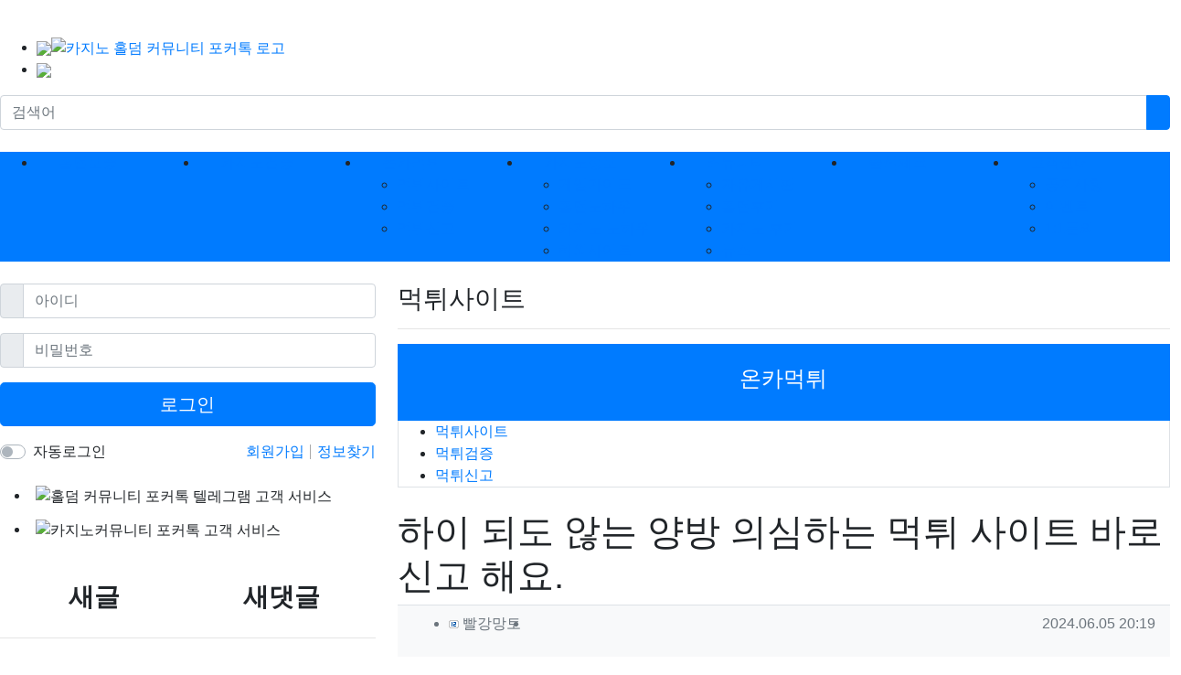

--- FILE ---
content_type: text/html; charset=utf-8
request_url: https://pokertalk.site/bbs/board.php?bo_table=board03&wr_id=137
body_size: 14984
content:
<!doctype html>
<html lang="ko" class="is-pc">
<head>
<meta charset="utf-8">
<meta name="viewport" content="width=device-width,initial-scale=1.0,minimum-scale=0,maximum-scale=10,user-scalable=yes">
<meta http-equiv="imagetoolbar" content="no">
<meta http-equiv="X-UA-Compatible" content="IE=edge">
<!-- ################ ASK SEO Generator ################  -->
<meta name="description" content="하이(High) 먹튀 사이트에서 150만원을 당했습니다. 이 사이트는 환전을 막기 위해 양방 의심을 핑계로 회원을 겁박하며 환전을 거부합니다. 돈을 잃으면 회원으로 대하지만 돈을 따면 배척하는 양아치 같은 사이트입니&hellip;">
    <meta property="og:description" content="하이(High) 먹튀 사이트에서 150만원을 당했습니다. 이 사이트는 환전을 막기 위해 양방 의심을 핑계로 회원을 겁박하며 환전을 거부합니다. 돈을 잃으면 회원으로 대하지만 돈을 따면 배척하는 양아치 같은 사이트입니&hellip;">
    <meta property="og:title" content="하이 되도 않는 양방 의심하는 먹튀 사이트 바로 신고 해요.">
    <meta property="og:url" content="https://pokertalk.site/bbs/board.php?bo_table=board03&amp;wr_id=137">
    <meta property="og:type" content="article">
    <meta property="og:image" content="https://pokertalk.site/data/editor/2406/20240605201853_043f249a93174f38e179682c5ec3cbcc_2wue.jpg">
    <meta name="twitter:card" content="summary_large_image">
    <link rel="canonical" href="https://pokertalk.site/bbs/board.php?bo_table=board03&amp;wr_id=137">
    <script type="application/ld+json">
    {
        "@context": "http://schema.org",
        "@type": "Article",
        "mainEntityOfPage": {
            "@type": "WebPage",
            "@id": "https://pokertalk.site/bbs/board.php?bo_table=board03&wr_id=137"
        },
        "name": "\ube68\uac15\ub9dd\ud1a0",
        "author": {
            "@type": "Person",
            "name": "\ube68\uac15\ub9dd\ud1a0"
        },
        "datePublished": "2024-06-05 20:19:21",
        "headline": "\ud558\uc774 \ub418\ub3c4 \uc54a\ub294 \uc591\ubc29 \uc758\uc2ec\ud558\ub294 \uba39\ud280 \uc0ac\uc774\ud2b8 \ubc14\ub85c \uc2e0\uace0 \ud574\uc694.",
        "description": "\ud558\uc774(High) \uba39\ud280 \uc0ac\uc774\ud2b8\uc5d0\uc11c 150\ub9cc\uc6d0\uc744 \ub2f9\ud588\uc2b5\ub2c8\ub2e4. \uc774 \uc0ac\uc774\ud2b8\ub294 \ud658\uc804\uc744 \ub9c9\uae30 \uc704\ud574 \uc591\ubc29 \uc758\uc2ec\uc744 \ud551\uacc4\ub85c \ud68c\uc6d0\uc744 \uac81\ubc15\ud558\uba70 \ud658\uc804\uc744 \uac70\ubd80\ud569\ub2c8\ub2e4. \ub3c8\uc744 \uc783\uc73c\uba74 \ud68c\uc6d0\uc73c\ub85c \ub300\ud558\uc9c0\ub9cc \ub3c8\uc744 \ub530\uba74 \ubc30\ucc99\ud558\ub294 \uc591\uc544\uce58 \uac19\uc740 \uc0ac\uc774\ud2b8\uc785\ub2c8\u2026",
        "image": [
            "https://pokertalk.site/data/editor/2406/20240605201853_043f249a93174f38e179682c5ec3cbcc_2wue.jpg"
        ],
        "publisher": {
            "@type": "Organization",
            "name": "\ube68\uac15\ub9dd\ud1a0",
            "logo": {
                "@type": "ImageObject",
                "name": "MemberLogo",
                "width": "60",
                "height": "60",
                "url": "https://pokertalk.site/img/no_profile.gif"
            }
        },
        "dateModified": "2024-06-12 19:26:03"
    }
    </script>
<!-- ################  //ASK SEO Generator ################ -->


<link rel="alternate" type="application/rss+xml" title="포커톡 : 온라인홀덤, 카지노사이트, 포커 정보공유 커뮤니티 - RSS" href="https://pokertalk.site/as_rss.php" />
<title>하이 되도 않는 양방 의심하는 먹튀 사이트 바로 신고 해요. > 먹튀사이트 | 포커톡 : 온라인홀덤, 카지노사이트, 포커 정보공유 커뮤니티</title>
<link rel="stylesheet" href="https://pokertalk.site/nariya/app/bs4/css/bootstrap.min.css" type="text/css">
<link rel="stylesheet" href="https://pokertalk.site/nariya/css/nariya.css" type="text/css">
<link rel="stylesheet" href="https://pokertalk.site/ccn/css/ccn.css?v=20" type="text/css">
<link rel="stylesheet" href="https://pokertalk.site/theme/BS4-Basic/css/theme.css?v=1" type="text/css">
<link rel="stylesheet" href="https://pokertalk.site/theme/BS4-Basic/css/font/NEXON-Gothic-14px.css" type="text/css">
<link rel="stylesheet" href="https://pokertalk.site/theme/BS4-Basic/css/color/Blue.css" type="text/css">
<link rel="stylesheet" href="https://pokertalk.site/skin/board/BS4-muk-03/style.css?ver=2303229">
<link rel="stylesheet" href="https://pokertalk.site/theme/BS4-Basic/widget/sidemenu/widget.css?ver=2303229">
<link rel="stylesheet" href="https://pokertalk.site/theme/BS4-Basic/widget/ccn-banner/widget.css?ver=2303229">
<link rel="stylesheet" href="https://pokertalk.site/theme/BS4-Basic/widget/sidebar/widget.css?ver=2303229">
<link rel="stylesheet" href="https://pokertalk.site/theme/BS4-Basic/css/style.css?ver=1709754603">
<link rel="stylesheet" href="https://pokertalk.site/js/font-awesome/css/font-awesome.min.css" type="text/css">
<script>
// 자바스크립트에서 사용하는 전역변수 선언
var g5_url       = "https://pokertalk.site";
var g5_bbs_url   = "https://pokertalk.site/bbs";
var g5_is_member = "";
var g5_is_admin  = "";
var g5_is_mobile = "";
var g5_bo_table  = "board03";
var g5_sca       = "";
var g5_editor    = "cheditor5";
var g5_plugin_url = "https://pokertalk.site/plugin";
var g5_cookie_domain = "";
</script>
<script src="https://pokertalk.site/nariya/js/jquery-3.5.1.min.js"></script>
<script src="https://pokertalk.site/nariya/js/common.js?ver=2304171"></script>
<script src="https://pokertalk.site/js/wrest.js?ver=2304171"></script>
<script src="https://pokertalk.site/js/placeholders.min.js"></script>
<script src="https://pokertalk.site/nariya/app/bs4/js/bootstrap.bundle.min.js"></script>
<script src="https://pokertalk.site/nariya/js/nariya.js?ver=2304171"></script>
<script src="https://pokertalk.site/theme/BS4-Basic/js/theme.js"></script>
<script src="https://pokertalk.site/theme/BS4-Basic/js/script.js"></script>
<link rel="icon" type="image/png" sizes="32x32" href="https://pokertalk.site/theme/BS4-Basic/img/favi/favicon-32x32.png">
<link rel="icon" type="image/png" sizes="36x36" href="https://pokertalk.site/theme/BS4-Basic/img/favi/android-icon-36x36.png">
<link rel="icon" type="image/png" sizes="48x48" href="https://pokertalk.site/theme/BS4-Basic/img/favi/android-icon-48x48.png">
<link rel="icon" type="image/png" sizes="72x72" href="https://pokertalk.site/theme/BS4-Basic/img/favi/android-icon-72x72.png">
<link rel="icon" type="image/png" sizes="96x96" href="https://pokertalk.site/theme/BS4-Basic/img/favi/android-icon-96x96.png">
<link rel="icon" type="image/png" sizes="144x144" href="https://pokertalk.site/theme/BS4-Basic/img/favi/android-icon-144x144.png">
<link rel="icon" type="image/png" sizes="192x192" href="https://pokertalk.site/theme/BS4-Basic/img/favi/android-icon-192x192.png">
<!-- <link rel="stylesheet" href="https://pokertalk.site/theme/BS4-Basic/css/style.css" type="text/css"> -->
</head>
<body class="responsive is-round">

<style>
.nt-container { max-width:1280px; }
.nt-container-wide { max-width:1980px; }
.boxed.wrapper, .boxed.wrapper #nt_menu_wrap.me-sticky nav { max-width:1280px; }
.no-responsive .wrapper { min-width:1280px; }
</style>

<div class="wrapper wided">
	<div id="nt_header">

		<!-- 상단 고정 체크 시작 { -->
		<div id="nt_sticky">

			<!-- LNB 시작 { -->
			<aside id="nt_lnb" class="d-none d-md-block f-sm font-weight-normal">
				<h3 class="sr-only">상단 네비</h3>
				<div class="nt-container clearfix pt-3 px-3 px-sm-4 px-xl-0">
					<!-- LNB Left -->
					
					<!-- LNB Right -->
					<!-- <ul class="float-right">
											<li><a href="https://pokertalk.site/bbs/login.php?url=https://pokertalk.site/bbs/board.php?bo_table=board03&wr_id=137" onclick="sidebar('login'); return false;">로그인</a></li>
						<li><a href="https://pokertalk.site/bbs/register.php">회원가입</a></li>
						<li><a href="https://pokertalk.site/bbs/password_lost.php">정보찾기</a></li>
											<li><a href="https://pokertalk.site/bbs/faq.php">FAQ</a></li>
						<li><a href="https://pokertalk.site/bbs/qalist.php">1:1문의</a></li>
													<li><a href="https://pokertalk.site/bbs/shingo.php">신고글</a></li>
												<li>
													<a href="https://pokertalk.site/bbs/current_connect.php">접속자 58</a>
												</li>
										</ul> -->
				</div>
			</aside>
			<!-- } LNB 끝 -->

			<!-- PC 헤더 시작 { -->
			<header id="header_pc" class="d-none d-md-block">

				<div class="nt-container py-4 px-3 px-sm-4 px-xl-0">
					<ul class="float-left">
						<li><a style="cursor:pointer" HREF onClick="this.style.behavior='url(#default#homepage)';this.setHomePage('http://hmjkor.tistory.com');"><img src="https://pokertalk.site/theme/BS4-Basic/img/add-cs.png"></a></li>
						<li><a href="javascript:;" id="favorite"><img src="https://pokertalk.site/theme/BS4-Basic/img/add-fav.png"></a></li>
						<!-- <li><a href="https://pokertalk.site/bbs/new.php">새글</a></li>
						<li><a>01월 21일(수)</a></li> -->
					</ul>
					<div class="logo-img">
						<div class="align-self-center">
							<div class="header-logo">
								<a href="https://pokertalk.site">
																		<img id="logo_img" src="https://pokertalk.site/theme/BS4-Basic/img/logo-porkertalk.png" alt="카지노 홀덤 커뮤니티 포커톡 로고">
								</a>
							</div>		  
						</div>
						<!-- <div class="align-self-center px-4">
								  
						</div>
						<div class="align-self-center ml-auto">
							



							&nbsp;
						</div> -->
					</div>
					<div class="search">
						<form name="mosearch" method="get" action="https://pokertalk.site/bbs/search.php" onsubmit="return tsearch_submit(this);" class="mb-0">
							<input type="hidden" name="sfl" value="wr_subject||wr_content">
							<input type="hidden" name="sop" value="and">
								<div class="input-group">
									<input id="mo_top_search" type="text" name="stx" class="form-control" value="" placeholder="검색어">
									<span class="input-group-append">
										<button type="submit" class="btn btn-primary"><i class="fa fa-search"></i></button>
									</span>
								</div>
							</form>
					</div>
				</div>
			</header>
			<!-- } PC 헤더 끝 -->

			<!-- 상단고정 시작 { -->
			<div id="nt_sticky_wrap">
				<!-- 모바일 헤더 { -->
				<header id="header_mo" class="d-block d-md-none">
					<div class="bg-primary px-3 px-sm-4">
						<h3 class="clearfix text-center f-mo font-weight-bold en">
							
							<div class="float-right">
								<a href="javascript:;" onclick="sidebar('menu');" class="mobile-btn">
								<i class="fa fa-bars text-white" aria-hidden="true"></i>
								<span class="sr-only">메뉴</span>
							</a>
								<a data-toggle="collapse" href="#search_mo" aria-expanded="false" aria-controls="search_mo" class="ml-3">
									<i class="fa fa-search text-white" aria-hidden="true"></i>
									<span class="sr-only">검색</span>
								</a>

							</div>
							<!-- Mobile Logo -->
							<a id="mobile-logo" href="https://pokertalk.site" class="text-white">
																<img id="logo_img" src="https://pokertalk.site/theme/BS4-Basic/img/logo-porkertalk.png" alt="카지노 홀덤 커뮤니티 포커톡 로고">
							</a>
						</h3>
					</div>
					<div id="search_mo" class="collapse">
						<div class="mb-0 p-3 px-sm-4 d-block d-lg-none border-bottom">
							<form name="mosearch" method="get" action="https://pokertalk.site/bbs/search.php" onsubmit="return tsearch_submit(this);" class="mb-0">
							<input type="hidden" name="sfl" value="wr_subject||wr_content">
							<input type="hidden" name="sop" value="and">
								<div class="input-group">
									<input id="mo_top_search" type="text" name="stx" class="form-control" value="" placeholder="검색어">
									<span class="input-group-append">
										<button type="submit" class="btn btn-primary"><i class="fa fa-search"></i></button>
									</span>
								</div>
							</form>
						</div>
					</div>
				</header>
				<!-- } 모바일 헤더 끝 -->

				<!-- 상단 메뉴 시작 { -->
				
<style>
	#nt_menu .me-sw { width:150px; }
</style>

<!-- PC 상단 메뉴 -->
<nav id="nt_menu" class="nt-menu bg-primary d-none d-md-block font-weight-normal">
	<h3 class="sr-only">메인 메뉴</h3>
	<div class="nt-container">
		<div class="d-flex">
			<div class="flex-grow-1 order-2 me-list">
				<ul class="row m-0 me-ul nav-slide">
									<li class="col p-0 me-li">
						<a class="d-block bg-primary" href="https://pokertalk.site/bbs/board.php?bo_table=board01" target="_self">
							<span class="me-a text-nowrap f-md en px-4">
								<i class="fa empty" aria-hidden="true"></i>
								홀덤보증							</span>
						</a>
											</li>
									<li class="col p-0 me-li">
						<a class="d-block bg-primary" href="https://pokertalk.site/bbs/board.php?bo_table=board02" target="_self">
							<span class="me-a text-nowrap f-md en px-4">
								<i class="fa empty" aria-hidden="true"></i>
								카지노검증							</span>
						</a>
											</li>
									<li class="col p-0 me-li on">
						<a class="d-block bg-primary" href="https://pokertalk.site/bbs/board.php?bo_table=board03" target="_self">
							<span class="me-a text-nowrap f-md en px-4">
								<i class="fa empty" aria-hidden="true"></i>
								온카먹튀							</span>
						</a>
													<div class="clearfix sub-slide sub-1div w-100">
								<ul class="sub-1dul">
																	
									
									<li class="sub-1dli on">
										<a href="https://pokertalk.site/bbs/board.php?bo_table=board03" class="me-sh sub-1da" target="_self">
											<i class="fa empty fa-fw" aria-hidden="true"></i>
											먹튀사이트										</a>
																			</li>
																	
									
									<li class="sub-1dli">
										<a href="https://pokertalk.site/bbs/board.php?bo_table=board031" class="me-sh sub-1da" target="_self">
											<i class="fa empty fa-fw" aria-hidden="true"></i>
											먹튀검증										</a>
																			</li>
																	
									
									<li class="sub-1dli">
										<a href="https://pokertalk.site/bbs/board.php?bo_table=board032" class="me-sh sub-1da" target="_self">
											<i class="fa empty fa-fw" aria-hidden="true"></i>
											먹튀신고										</a>
																			</li>
																</ul>
															</div>
											</li>
									<li class="col p-0 me-li">
						<a class="d-block bg-primary" href="https://pokertalk.site/bbs/board.php?bo_table=board041" target="_self">
							<span class="me-a text-nowrap f-md en px-4">
								<i class="fa empty" aria-hidden="true"></i>
								카지노정보							</span>
						</a>
													<div class="clearfix sub-slide sub-1div w-100">
								<ul class="sub-1dul">
																	
									
									<li class="sub-1dli">
										<a href="https://pokertalk.site/bbs/board.php?bo_table=board041" class="me-sh sub-1da" target="_self">
											<i class="fa empty fa-fw" aria-hidden="true"></i>
											게임가이드										</a>
																			</li>
																	
									
									<li class="sub-1dli">
										<a href="https://pokertalk.site/bbs/board.php?bo_table=board042" class="me-sh sub-1da" target="_self">
											<i class="fa empty fa-fw" aria-hidden="true"></i>
											홀덤노하우										</a>
																			</li>
																	
									
									<li class="sub-1dli">
										<a href=" https://pokertalk.site/bbs/board.php?bo_table=board043" class="me-sh sub-1da" target="_self">
											<i class="fa empty fa-fw" aria-hidden="true"></i>
											 카지노 노하우										</a>
																			</li>
																	
									
									<li class="sub-1dli">
										<a href="https://pokertalk.site/bbs/board.php?bo_table=board044" class="me-sh sub-1da" target="_self">
											<i class="fa empty fa-fw" aria-hidden="true"></i>
											해외사이트										</a>
																			</li>
																</ul>
															</div>
											</li>
									<li class="col p-0 me-li">
						<a class="d-block bg-primary" href="https://pokertalk.site/bbs/board.php?bo_table=board051" target="_self">
							<span class="me-a text-nowrap f-md en px-4">
								<i class="fa empty" aria-hidden="true"></i>
								커뮤니티							</span>
						</a>
													<div class="clearfix sub-slide sub-1div w-100">
								<ul class="sub-1dul">
																	
									
									<li class="sub-1dli">
										<a href=" https://pokertalk.site/bbs/board.php?bo_table=board051" class="me-sh sub-1da" target="_self">
											<i class="fa empty fa-fw" aria-hidden="true"></i>
											자유게시판										</a>
																			</li>
																	
									
									<li class="sub-1dli">
										<a href="https://pokertalk.site/bbs/board.php?bo_table=board052" class="me-sh sub-1da" target="_self">
											<i class="fa empty fa-fw" aria-hidden="true"></i>
											홀덤후기										</a>
																			</li>
																	
									
									<li class="sub-1dli">
										<a href="https://pokertalk.site/bbs/board.php?bo_table=board053" class="me-sh sub-1da" target="_self">
											<i class="fa empty fa-fw" aria-hidden="true"></i>
											카지노 후기										</a>
																			</li>
																	
									
									<li class="sub-1dli">
										<a href="https://pokertalk.site/bbs/board.php?bo_table=board054" class="me-sh sub-1da" target="_self">
											<i class="fa empty fa-fw" aria-hidden="true"></i>
											뉴스										</a>
																			</li>
																</ul>
															</div>
											</li>
									<li class="col p-0 me-li">
						<a class="d-block bg-primary" href="https://pokertalk.site/bbs/board.php?bo_table=chulsuk" target="_self">
							<span class="me-a text-nowrap f-md en px-4">
								<i class="fa empty" aria-hidden="true"></i>
								출석체크							</span>
						</a>
											</li>
									<li class="col p-0 me-li">
						<a class="d-block bg-primary" href="https://pokertalk.site/bbs/board.php?bo_table=board061" target="_self">
							<span class="me-a text-nowrap f-md en px-4">
								<i class="fa empty" aria-hidden="true"></i>
								고객센터							</span>
						</a>
													<div class="clearfix sub-slide sub-1div w-100">
								<ul class="sub-1dul">
																	
									
									<li class="sub-1dli">
										<a href="https://pokertalk.site/bbs/board.php?bo_table=board061" class="me-sh sub-1da" target="_self">
											<i class="fa empty fa-fw" aria-hidden="true"></i>
											공지사항										</a>
																			</li>
																	
									
									<li class="sub-1dli">
										<a href="https://pokertalk.site/bbs/board.php?bo_table=board062" class="me-sh sub-1da" target="_self">
											<i class="fa empty fa-fw" aria-hidden="true"></i>
											이벤트										</a>
																			</li>
																	
									
									<li class="sub-1dli">
										<a href="https://pokertalk.site/bbs/qalist.php" class="me-sh sub-1da" target="_self">
											<i class="fa empty fa-fw" aria-hidden="true"></i>
											1:1문의										</a>
																			</li>
																</ul>
															</div>
											</li>
												</ul>							
			</div>
			<div class="me-icon order-1 me-li">
				<a href="https://pokertalk.site" class="me-a f-md" title="메인으로">
					<i class="fa fa-home" aria-hidden="true"></i>
				</a>
			</div>
			<div class="me-icon order-3 me-li">
				<a href="javascript:;" onclick="sidebar('menu'); return false;" class="me-a f-md" title="사이드바">
					<i class="fa fa-bars" aria-hidden="true"></i>
				</a>
			</div>
		</div>
	</div>
	<script>
		$(document).ready(function() {
			$('#nt_menu .nav-slide').nariya_menu(); // 주메뉴
		});
	</script>
</nav>

				<!-- } 상단 메뉴 끝 -->
			</div>
			<!-- } 상단 고정 끝 끝 -->
		</div>
		<!-- } 상단 고정 체크 끝 -->

		
	</div><!-- #nt_header -->

	
	<div id="nt_body" class="nt-body">
			<div class="nt-container my-3 my-sm-4 px-0 px-sm-4 px-xl-0">
					<div class="row na-row">
				<div class="col-md-8 order-md-2 na-col">

				    <div class="ccn_title mb-3">
        <div class="h3" style="">
                        먹튀사이트        </div>
        <hr class="hr ccn_title--underline">
    </div>
    
							
<script src="https://pokertalk.site/js/viewimageresize.js"></script>
<div id="nt_side_menu" class="font-weight-normal mb-4">
	<div class="bg-primary text-white text-center p-3 py-sm-4 en">
		<h4>
			<i class="fa empty" aria-hidden="true"></i>
			온카먹튀		</h4>
	</div>
			<ul class="me-ul border border-top-0">
				<li class="me-li active">
						<a class="me-a" href="https://pokertalk.site/bbs/board.php?bo_table=board03" target="_self">
				<i class="fa empty fa-fw" aria-hidden="true"></i>
				먹튀사이트			</a>

					</li>
				<li class="me-li">
						<a class="me-a" href="https://pokertalk.site/bbs/board.php?bo_table=board031" target="_self">
				<i class="fa empty fa-fw" aria-hidden="true"></i>
				먹튀검증			</a>

					</li>
				<li class="me-li">
						<a class="me-a" href="https://pokertalk.site/bbs/board.php?bo_table=board032" target="_self">
				<i class="fa empty fa-fw" aria-hidden="true"></i>
				먹튀신고			</a>

					</li>
				</ul>
	</div>
<script>
$(document).ready(function () {
	$(document).on('click', '#nt_side_menu .tree-toggle', function () {
		$(this).parent().children('ul.tree').toggle(200);
	});
});
</script>
<!-- 게시물 읽기 시작 { -->
<article id="bo_v" class="mb-4 toto-board">

			<header class="font-weight-normal mb-2 px-3 px-sm-0">
						<h1 id="bo_v_title">
				하이 되도 않는 양방 의심하는 먹튀 사이트 바로 신고 해요.			</h1>
		</header>
	
	<section id="bo_v_info" class="f-sm font-weight-normal mb-3 mb-sm-4">
		<div class="clearfix bg-light border-top text-muted px-3 py-2">
	        <h3 class="sr-only">작성자 정보</h3>
			<ul class="d-flex align-items-center">
				<li class="pr-2">
					<span class="xp-icon"><img src="https://pokertalk.site/nariya/skin/level/zb4/12.gif"></span> <span class="sv_member">빨강망토</span>					<span class="sr-only">작성</span>
				</li>
								<li class="flex-grow-1 text-right">
											<span class="sr-only">작성일</span>
						<time class="f-xs" datetime="2024-06-05T20:19:21+09:00">2024.06.05 20:19</time>
									</li>
			</ul>

			
		</div>

		<div class="clearfix f-sm text-muted px-3 pt-2">
	        <h3 class="sr-only">컨텐츠 정보</h3>
			<ul class="d-flex align-items-center">
				<li class="pr-3">
					<i class="fa fa-eye" aria-hidden="true"></i>
					1,533					<span class="sr-only">조회</span>
				</li>
									<li class="pr-3">
						<i class="fa fa-commenting-o" aria-hidden="true"></i>
						1						<span class="sr-only">댓글</span>
					</li>
																<li id="bo_v_btn" class="d-none d-sm-block flex-sm-grow-1 text-right">
					<!-- 게시물 상단 버튼 시작 { -->
					
					
					<a href="https://pokertalk.site/bbs/board.php?bo_table=board03" class="btn btn_b01 nofocus p-1 ml-2" role="button">
						<i class="fa fa-bars" aria-hidden="true"></i>
						목록
					</a>
																									<!-- } 게시물 상단 버튼 끝 -->
				</li>
			</ul>
		</div>
    </section>
    
    <section id="bo_v_atc">
        <h3 class="sr-only">본문</h3>
        <!-- 본문 내용 시작 { -->
        <div class="mukti-table">
        	<ul>
        		<li class="t">사이트명</li>
        		<li class="c">하이(High)</li>
        	</ul>
		        	<ul>
        		<li class="t">피해금액</li>
        		<li class="c"><b class="ag">150 만원</b></li>
        	</ul>
        </div>
        <div id="bo_v_con" class="mb-4 px-3">

			
			<div id="bo_v_img">
</div>

			<div class="view-content">
				<p>하이(High) 먹튀 사이트에서 150만원을 당했습니다. 이 사이트는 환전을 막기 위해 양방 의심을 핑계로 회원을 겁박하며 환전을 거부합니다. 돈을 잃으면 회원으로 대하지만 돈을 따면 배척하는 양아치 같은 사이트입니다. 가입할 때는 친절하게 대하지만 돈을 따면 쌍욕을 하며 환전을 어렵게 만듭니다. 통장 내용을 보내도 끝까지 의심하며 환전을 해주지 않습니다. 결국 하이 사이트의 만행에 굴복할 수밖에 없었네요ㅠㅠ<br /><br /><a href="https://pokertalk.site/bbs/view_image.php?fn=%2Fdata%2Feditor%2F2406%2F20240605201853_043f249a93174f38e179682c5ec3cbcc_2wue.jpg" target="_blank" class="view_image"><img src="https://pokertalk.site/data/editor/2406/thumb-20240605201853_043f249a93174f38e179682c5ec3cbcc_2wue_600x297.jpg" alt="하이.jpg" width="800" height="396"/></a></p>			</div>

					</div>
        <!-- } 본문 내용 끝 -->

		
			</section>

    <section id="bo_v_data">
		<h3 class="sr-only">관련자료</h3>
		<ul class="na-table d-table w-100 text-muted f-de font-weight-normal">
				    
		
		
				<!-- 이전글 시작 { -->
		<li class="d-table-row border-top border-bottom">
			<div class="d-none d-sm-table-cell text-center px-3 py-2 nw-6">
				이전
			</div>
			<div class="d-table-cell px-3 py-2">
				<div class="d-flex my-1">
					<div class="px-0">
						<i class="fa fa-chevron-up" aria-hidden="true"></i>	
					</div>
					<div class="pl-3 pr-2 flex-grow-1 text-break-all">
						<a href="https://pokertalk.site/bbs/board.php?bo_table=board03&amp;wr_id=138">
							온다 별 꼬투리를 다 잡으며 먹튀 하니까 가입 금지하세요.						</a>	
					</div>
					<div class="d-none d-md-block px-0 f-sm text-nowrap font-weight-normal">
						<span class="sr-only">작성일</span>
						2024.06.06 21:09					</div>
				</div>
			</div>
		</li>
		<!-- } 이전글 끝 -->
				

				<!-- 다음글 시작 { -->
		<li class="d-table-row border-top border-bottom">
			<div class="d-none d-sm-table-cell text-center px-3 py-2 nw-6">
				다음
			</div>
			<div class="d-table-cell px-3 py-2">
				<div class="d-flex my-1">
					<div class="px-0">
						<i class="fa fa-chevron-down" aria-hidden="true"></i>	
					</div>
					<div class="px-3 flex-grow-1 text-break-all">
						<a href="https://pokertalk.site/bbs/board.php?bo_table=board03&amp;wr_id=136">
							브이에스 진짜 하라는 대로 다 했는데도 먹튀 발생했어요.						</a>	
					</div>
					<div class="d-none d-md-block px-0 f-sm text-nowrap font-weight-normal">
						<span class="sr-only">작성일</span>
						2024.06.04 21:48					</div>
				</div>
			</div>
		</li>
		<!-- } 다음글 끝 -->
				
		</ul>
	</section>

    
	<script>
	// 글자수 제한
	var char_min = parseInt(0); // 최소
	var char_max = parseInt(0); // 최대
	</script>

<!-- 댓글 시작 { -->
<div id="viewcomment">
	<div class="clearfix f-de px-3 px-sm-0 pt-4 pt-sm-5 pb-1">
		<div class="float-left">
			댓글 <b class="orangered">1</b>
					</div>
			</div>
	<section id="bo_vc" class="na-fadein">
				<article id="c_145" >
			<div class="cmt-wrap position-relative mb-2">
								<header style="z-index:2">
					<h2 class="sr-only">
						SAMIR님의 	 댓글
					</h2>
					<div class="clearfix font-weight-normal bg-light border-top text-muted f-sm px-3 py-2 by-writer">
						<ul class="d-flex align-items-center">
							<li class="pr-2">
								<span class="xp-icon"><img src="https://pokertalk.site/nariya/skin/level/zb4/12.gif"></span> <span class="member">SAMIR</span>															</li>
														</li>
							<li class="flex-grow-1 text-right">
								<span class="sr-only">작성일</span>
								<time class="f-xs" datetime="2024-06-12T19:26:00+09:00">2024.06.12 19:26</time>
							</li>
						</ul>

						
					</div>
				</header>
		
				<!-- 댓글 출력 -->
				<div class="cmt-content p-3">
					
										
					개 먹사 쓰레기 사이트임 이용 금지입니다
				</div>
												<div class="clearfix pl-3">
					<span id="edit_145" class="bo_vc_w"></span><!-- 수정 -->
					<span id="reply_145" class="bo_vc_re"></span><!-- 답변 -->
										<input type="hidden" value="" id="secret_comment_145">
					<textarea id="save_comment_145" style="display:none">개 먹사 쓰레기 사이트임 이용 금지입니다</textarea>
				</div>
			</div>
		</article>
							</section>


</div><!-- #viewcomment 닫기 -->
<!-- } 댓글 끝 -->

			<div id="bo_vc_login" class="alert alert-dark bg-light border mb-0 py-4 text-center f-de" role="alert">
											로그인한 회원만 댓글 등록이 가능합니다.
					</div>
	
	<script src="https://pokertalk.site/js/md5.js"></script>

	<!-- 게시물 하단 버튼 시작 { -->
	<div class="clearfix pt-2 px-3 px-sm-0 border-top text-right" style="margin-top:-1px;">
		
					<a href="https://pokertalk.site/bbs/board.php?bo_table=board03" class="btn btn_b01 nofocus p-1 ml-2" role="button">
						<i class="fa fa-bars" aria-hidden="true"></i>
						목록
					</a>
																					</div>
	<!-- } 게시물 하단 버튼 끝 -->
</article>
<!-- } 게시판 읽기 끝 -->

<script>
function board_move(href) {
    window.open(href, "boardmove", "left=50, top=50, width=500, height=550, scrollbars=1");
}

$(function() {
		$("a.view_image").click(function() {
        window.open(this.href, "large_image", "location=yes,links=no,toolbar=no,top=10,left=10,width=10,height=10,resizable=yes,scrollbars=no,status=no");
        return false;
    });

    // 이미지 리사이즈
    $("#bo_v_con").viewimageresize();

    // 링크 타켓
	$(".view-content a").each(function () {
		$(this).attr("target", "_blank");
    }); 
});
</script>
<!-- } 게시글 읽기 끝 -->

							</div>
				<div class="col-md-4 order-md-1 na-col">
					<div class="side-wrap casino-side casino-side-v">
<div class="d-none d-md-block mb-4">
	
<div class="f-de font-weight-normal">

	
		<form id="basic_outlogin" name="basic_outlogin" method="post" action="https://pokertalk.site/bbs/login_check.php" autocomplete="off">
		<input type="hidden" name="url" value="https://pokertalk.site/bbs/board.php?bo_table=board03&wr_id=137">
		<div class="login-wrap">
		<div class="login-wrap-inner">
			<div class="form-group">
				<label for="outlogin_mb_id" class="sr-only">아이디<strong class="sr-only"> 필수</strong></label>						
				<div class="input-group">
					<div class="input-group-prepend">
						<span class="input-group-text"><i class="fa fa-user text-muted"></i></span>
					</div>
					<input type="text" name="mb_id" id="outlogin_mb_id" class="form-control required" placeholder="아이디">
				</div>
			</div>
			<div class="form-group">
				<label for="outlogin_mb_password" class="sr-only">비밀번호<strong class="sr-only"> 필수</strong></label>									
				<div class="input-group">
					<div class="input-group-prepend">
						<span class="input-group-text"><i class="fa fa-lock text-muted"></i></span>
					</div>
					<input type="password" name="mb_password" id="outlogin_mb_password" class="form-control required" placeholder="비밀번호">
				</div>
			</div>
		</div>
			<div class="form-group">
				<button type="submit" class="btn btn-primary btn-block btn-lg en">
					로그인
				</button>    
			</div>	
</div>
			<div class="clearfix f-sm">
				<div class="float-left">
					<div class="form-group mb-0">
						<div class="custom-control custom-switch">
						  <input type="checkbox" name="auto_login" class="custom-control-input remember-me" id="outlogin_remember_me">
						  <label class="custom-control-label float-left" for="outlogin_remember_me">자동로그인</label>
						</div>
					</div>
				</div>
				<div class="float-right">
					<a href="https://pokertalk.site/bbs/register.php">
						회원가입
					</a>
					<span class="na-bar"></span>
					<a href="https://pokertalk.site/bbs/password_lost.php">
						정보찾기
					</a>
				</div>
			</div>
		</form>
	<!-- 	<div class="outlogin-ol">
			<ul>
				<li><a href="#"><img src="https://pokertalk.site/theme/BS4-Basic/img/side01.png" alt=""><p>먹튀신고</p></a></li>
				<li><a href="#"><img src="https://pokertalk.site/theme/BS4-Basic/img/side02.png" alt=""><p>꽁머니교환</p></a></li>
				<li><a href="#"><img src="https://pokertalk.site/theme/BS4-Basic/img/side03.png" alt=""><p>출석체크</p></a></li>
			</ul>
		</div> -->

        
	</div></div>

<!-- 위젯 시작 { -->
<div class="mt-3 mb-4">
	
<ul id="banner_ubrikfvopadhlsemqgjtcn" class="ccn-banner  row row-cols-1 row-cols-sm-1 row-cols-md-1 row-cols-lg-1 row-cols-xl-1 mx-n2">
			<li class="item" style="margin-bottom:12px; padding:0 7px">
			<div>
									<img src="https://pokertalk.site/theme/BS4-Basic/storage/image/ccn_banner-banner-telegram-channel.png" alt="홀덤 커뮤니티 포커톡 텔레그램 고객 서비스" class="w-100 " style="">
							</div>
		</li>
			<li class="item" style="margin-bottom:12px; padding:0 7px">
			<div>
									<img src="https://pokertalk.site/theme/BS4-Basic/storage/image/ccn_banner-banner-cs.png" alt="카지노커뮤니티 포커톡 고객 서비스" class="w-100 " style="">
							</div>
		</li>
	</ul>

</div>
<!-- } 위젯 끝-->

<!-- 위젯 시작 { -->
<div class="mt-3 mb-4">
	        <div id="ccn_tab_w_na_widget_krhyqtzfojwsnmuxgivpl">
            <div class="d-flex h3 font-weight-bold text-center f-lg en">
                                <div class="ccn_tab_w_na_widget--tab pt-2 pb-1  active  " style="width:50%;" data-index="0">
                    새글                </div>
                                <div class="ccn_tab_w_na_widget--tab pt-2 pb-1  " style="width:50%;" data-index="1">
                    새댓글                </div>
                            </div>
            <div class="d-flex">
                                    <hr class="hr ccn_tab_w_na_widget--tab-underline active" style="width:50%"/>
                                    <hr class="hr ccn_tab_w_na_widget--tab-underline " style="width:50%"/>
                            </div>
                            <div class="ccn_tab_w_na_widget--tab-content active m-3" data-index="0">
                    
<ul class="na-list mt-n1">
	<li class="px-3 px-sm-0">
		<div class="na-title">
			<div class="float-right text-muted f-sm font-weight-normal ml-2">
				<span class="sr-only">등록일</span>
				01.20			</div>
			<div class="na-item">
				<a href="https://pokertalk.site/bbs/board.php?bo_table=board051&amp;wr_id=2875" class="na-subject">
					<span class="rank-icon en bg-yellow">1</span><span></span>
					이번주 추위 역대급이라고 하니 다들 조심하세요.				</a>
							</div>
		</div>
	</li>
	<li class="px-3 px-sm-0">
		<div class="na-title">
			<div class="float-right text-muted f-sm font-weight-normal ml-2">
				<span class="sr-only">등록일</span>
				01.20			</div>
			<div class="na-item">
				<a href="https://pokertalk.site/bbs/board.php?bo_table=board051&amp;wr_id=2874" class="na-subject">
					<span class="rank-icon en bg-yellow">2</span><span></span>
					토트넘 도르트문트 경기 다들 어떻게 보십니까?				</a>
									<div class="na-info">
						<span class="count-plus orangered">
							<span class="sr-only">댓글</span>
							1						</span>
					</div>
							</div>
		</div>
	</li>
	<li class="px-3 px-sm-0">
		<div class="na-title">
			<div class="float-right text-muted f-sm font-weight-normal ml-2">
				<span class="sr-only">등록일</span>
				01.20			</div>
			<div class="na-item">
				<a href="https://pokertalk.site/bbs/board.php?bo_table=board051&amp;wr_id=2873" class="na-subject">
					<span class="rank-icon en bg-yellow">3</span><span></span>
					U23 한국이랑 일본 경기 보고 있습니다.				</a>
									<div class="na-info">
						<span class="count-plus orangered">
							<span class="sr-only">댓글</span>
							1						</span>
					</div>
							</div>
		</div>
	</li>
	<li class="px-3 px-sm-0">
		<div class="na-title">
			<div class="float-right text-muted f-sm font-weight-normal ml-2">
				<span class="sr-only">등록일</span>
				01.20			</div>
			<div class="na-item">
				<a href="https://pokertalk.site/bbs/board.php?bo_table=board053&amp;wr_id=789" class="na-subject">
					<span class="rank-icon en bg-yellow">4</span><span></span>
					볼트카지노 추천합니다!				</a>
							</div>
		</div>
	</li>
	<li class="px-3 px-sm-0">
		<div class="na-title">
			<div class="float-right text-muted f-sm font-weight-normal ml-2">
				<span class="sr-only">등록일</span>
				01.20			</div>
			<div class="na-item">
				<a href="https://pokertalk.site/bbs/board.php?bo_table=board052&amp;wr_id=758" class="na-subject">
					<span class="rank-icon en bg-yellow">5</span><span></span>
					홀덤은 티티홀덤 놀이터는 야옹이~				</a>
							</div>
		</div>
	</li>
	<li class="px-3 px-sm-0">
		<div class="na-title">
			<div class="float-right text-muted f-sm font-weight-normal ml-2">
				<span class="sr-only">등록일</span>
				01.20			</div>
			<div class="na-item">
				<a href="https://pokertalk.site/bbs/board.php?bo_table=board03&amp;wr_id=795" class="na-subject">
					<span class="rank-icon en bg-yellow">6</span><span></span>
					넘버원카지노 먹튀 글 안 올려줬더니 건방지게 행동하네요.				</a>
							</div>
		</div>
	</li>
	<li class="px-3 px-sm-0">
		<div class="na-title">
			<div class="float-right text-muted f-sm font-weight-normal ml-2">
				<span class="sr-only">등록일</span>
				01.20			</div>
			<div class="na-item">
				<a href="https://pokertalk.site/bbs/board.php?bo_table=board032&amp;wr_id=1519" class="na-subject">
					<span class="rank-icon en bg-yellow">7</span><span></span>
					콜카지노 이벤트가 좋아서 이용했지만 소액도 바로 먹튀!				</a>
							</div>
		</div>
	</li>
	<li class="px-3 px-sm-0">
		<div class="na-title">
			<div class="float-right text-muted f-sm font-weight-normal ml-2">
				<span class="sr-only">등록일</span>
				01.20			</div>
			<div class="na-item">
				<a href="https://pokertalk.site/bbs/board.php?bo_table=board032&amp;wr_id=1518" class="na-subject">
					<span class="rank-icon en bg-yellow">8</span><span></span>
					브이아이피골드 얌전히 기다린 결과가 전액 먹튀 입니다.				</a>
							</div>
		</div>
	</li>
	<li class="px-3 px-sm-0">
		<div class="na-title">
			<div class="float-right text-muted f-sm font-weight-normal ml-2">
				<span class="sr-only">등록일</span>
				01.20			</div>
			<div class="na-item">
				<a href="https://pokertalk.site/bbs/board.php?bo_table=board031&amp;wr_id=1392" class="na-subject">
					<span class="rank-icon en bg-yellow">9</span><span></span>
					대동카지노 사고 없는 곳이니까 먹튀 걱정하지 말라고 합니다.				</a>
							</div>
		</div>
	</li>
	<li class="px-3 px-sm-0">
		<div class="na-title">
			<div class="float-right text-muted f-sm font-weight-normal ml-2">
				<span class="sr-only">등록일</span>
				01.20			</div>
			<div class="na-item">
				<a href="https://pokertalk.site/bbs/board.php?bo_table=board031&amp;wr_id=1391" class="na-subject">
					<span class="rank-icon en bg-yellow">10</span><span></span>
					피스타 어디서 본 거 같은데 여기 먹튀사이트 아닙니까?				</a>
							</div>
		</div>
	</li>

</ul>

                </div>
                            <div class="ccn_tab_w_na_widget--tab-content  m-3" data-index="1">
                    <ul class="na-list mt-n1">
	<li class="px-3 px-sm-0">
		<div class="na-title">
			<div class="float-right text-muted f-sm font-weight-normal ml-2">
				<span class="sr-only">등록자</span>
				<span class="sv_member">오동</span>
				<span class="sr-only">등록일</span>
				<span class="ml-2">01.20</span>
			</div>
			<div class="na-item">
				<a href="https://pokertalk.site/bbs/board.php?bo_table=board051&amp;wr_id=2878" class="na-subject">
					<span class="na-icon na-new"></span>					글러 먹었음ㅋㅋ강등 한 번 당했으면 하는 마음임				</a>
			</div>
		</div>
	</li>
	<li class="px-3 px-sm-0">
		<div class="na-title">
			<div class="float-right text-muted f-sm font-weight-normal ml-2">
				<span class="sr-only">등록자</span>
				<span class="sv_member">내연마니</span>
				<span class="sr-only">등록일</span>
				<span class="ml-2">01.20</span>
			</div>
			<div class="na-item">
				<a href="https://pokertalk.site/bbs/board.php?bo_table=board051&amp;wr_id=2877" class="na-subject">
					<span class="na-icon na-new"></span>					저도 참 답답하더라고요ㅋㅋ				</a>
			</div>
		</div>
	</li>
	<li class="px-3 px-sm-0">
		<div class="na-title">
			<div class="float-right text-muted f-sm font-weight-normal ml-2">
				<span class="sr-only">등록자</span>
				<span class="sv_member">당치</span>
				<span class="sr-only">등록일</span>
				<span class="ml-2">01.20</span>
			</div>
			<div class="na-item">
				<a href="https://pokertalk.site/bbs/board.php?bo_table=board051&amp;wr_id=2876" class="na-subject">
					<span class="na-icon na-new"></span>					토트넘 승 가는 흑우도 있을까?				</a>
			</div>
		</div>
	</li>
	<li class="px-3 px-sm-0">
		<div class="na-title">
			<div class="float-right text-muted f-sm font-weight-normal ml-2">
				<span class="sr-only">등록자</span>
				<span class="sv_member">풍리</span>
				<span class="sr-only">등록일</span>
				<span class="ml-2">01.19</span>
			</div>
			<div class="na-item">
				<a href="https://pokertalk.site/bbs/board.php?bo_table=board032&amp;wr_id=1517" class="na-subject">
					<i class="fa fa-comment" aria-hidden="true"></i>					이건 줘야지 버러지들아				</a>
			</div>
		</div>
	</li>
	<li class="px-3 px-sm-0">
		<div class="na-title">
			<div class="float-right text-muted f-sm font-weight-normal ml-2">
				<span class="sr-only">등록자</span>
				<span class="sv_member">애포리</span>
				<span class="sr-only">등록일</span>
				<span class="ml-2">01.19</span>
			</div>
			<div class="na-item">
				<a href="https://pokertalk.site/bbs/board.php?bo_table=board032&amp;wr_id=1516" class="na-subject">
					<i class="fa fa-comment" aria-hidden="true"></i>					상당하네ㅋㅋ 핑계가 참 가지가지야				</a>
			</div>
		</div>
	</li>
	<li class="px-3 px-sm-0">
		<div class="na-title">
			<div class="float-right text-muted f-sm font-weight-normal ml-2">
				<span class="sr-only">등록자</span>
				<span class="sv_member">아퐁</span>
				<span class="sr-only">등록일</span>
				<span class="ml-2">01.19</span>
			</div>
			<div class="na-item">
				<a href="https://pokertalk.site/bbs/board.php?bo_table=board051&amp;wr_id=2872" class="na-subject">
					<i class="fa fa-comment" aria-hidden="true"></i>					프로는 경기장 밖에서 더 조심해야함..				</a>
			</div>
		</div>
	</li>
	<li class="px-3 px-sm-0">
		<div class="na-title">
			<div class="float-right text-muted f-sm font-weight-normal ml-2">
				<span class="sr-only">등록자</span>
				<span class="sv_member">동크라이</span>
				<span class="sr-only">등록일</span>
				<span class="ml-2">01.18</span>
			</div>
			<div class="na-item">
				<a href="https://pokertalk.site/bbs/board.php?bo_table=board03&amp;wr_id=792" class="na-subject">
					<i class="fa fa-comment" aria-hidden="true"></i>					3000을 잃었는데 500을 안 주네 양아치들				</a>
			</div>
		</div>
	</li>
	<li class="px-3 px-sm-0">
		<div class="na-title">
			<div class="float-right text-muted f-sm font-weight-normal ml-2">
				<span class="sr-only">등록자</span>
				<span class="sv_member">소스마일</span>
				<span class="sr-only">등록일</span>
				<span class="ml-2">01.18</span>
			</div>
			<div class="na-item">
				<a href="https://pokertalk.site/bbs/board.php?bo_table=board032&amp;wr_id=1511" class="na-subject">
					<i class="fa fa-comment" aria-hidden="true"></i>					줄 건 주면서 장사하자 버러지들아				</a>
			</div>
		</div>
	</li>
	<li class="px-3 px-sm-0">
		<div class="na-title">
			<div class="float-right text-muted f-sm font-weight-normal ml-2">
				<span class="sr-only">등록자</span>
				<span class="sv_member">구겅</span>
				<span class="sr-only">등록일</span>
				<span class="ml-2">01.18</span>
			</div>
			<div class="na-item">
				<a href="https://pokertalk.site/bbs/board.php?bo_table=board031&amp;wr_id=1386" class="na-subject">
					<i class="fa fa-comment" aria-hidden="true"></i>					깔끔해 보이길래 이용해 볼까 했는데 소문이 별로더군요.				</a>
			</div>
		</div>
	</li>
	<li class="px-3 px-sm-0">
		<div class="na-title">
			<div class="float-right text-muted f-sm font-weight-normal ml-2">
				<span class="sr-only">등록자</span>
				<span class="sv_member">먹구름낀</span>
				<span class="sr-only">등록일</span>
				<span class="ml-2">01.16</span>
			</div>
			<div class="na-item">
				<a href="https://pokertalk.site/bbs/board.php?bo_table=board053&amp;wr_id=786" class="na-subject">
					<i class="fa fa-comment" aria-hidden="true"></i>					여기 요즘 이용하는 사람들 많은 거같은데 ㅋㅋ				</a>
			</div>
		</div>
	</li>

</ul>

                </div>
            
            <script>
                jQuery(function($) {
                    function _toggleTab () {
                        /// toggle tab
                        var $tab = $(this);
                        var index = $tab.data('index');
                        $tabList.removeClass('active  ').addClass('');
                        $tab.removeClass('').addClass('active  ');

                        /// toggle tabUnderline
                        $tabUnderlineList.removeClass('active');
                        var $tabUnderline = $($tabUnderlineList[index]);
                        $tabUnderline.addClass('active');

                        /// toggle tabContent
                        $tabContentList.removeClass('active');
                        var $tabContent = $($tabContentList[index]);
                        $tabContent.addClass('active');
                    }

                    var id = 'ccn_tab_w_na_widget_krhyqtzfojwsnmuxgivpl';
                    var $tabList = $(['#', id, ' .ccn_tab_w_na_widget--tab'].join(''));
                    var $tabUnderlineList = $(['#', id, ' .ccn_tab_w_na_widget--tab-underline'].join(''));
                    var $tabContentList = $(['#', id, ' .ccn_tab_w_na_widget--tab-content'].join(''));
                    $tabList
                        .hover(_toggleTab)
                        .click(_toggleTab);
                });
            </script>
        </div>
    </div>
<!-- } 위젯 끝-->

<!-- 위젯 시작 { -->
<div class="mt-3 mb-4">
	        <div id="ccn_tab_w_na_widget_pdtmournygifsewkqxhvlj">
            <div class="d-flex h3 font-weight-bold text-center f-lg en">
                                <div class="ccn_tab_w_na_widget--tab pt-2 pb-1  active  " style="width:50%;" data-index="0">
                    공지사항                </div>
                                <div class="ccn_tab_w_na_widget--tab pt-2 pb-1  " style="width:50%;" data-index="1">
                    이벤트                </div>
                            </div>
            <div class="d-flex">
                                    <hr class="hr ccn_tab_w_na_widget--tab-underline active" style="width:50%"/>
                                    <hr class="hr ccn_tab_w_na_widget--tab-underline " style="width:50%"/>
                            </div>
                            <div class="ccn_tab_w_na_widget--tab-content active m-3" data-index="0">
                    
<ul class="na-list mt-n1">
	<li class="px-3 px-sm-0">
		<div class="na-title">
			<div class="float-right text-muted f-sm font-weight-normal ml-2">
				<span class="sr-only">등록일</span>
				03.23			</div>
			<div class="na-item">
				<a href="https://pokertalk.site/bbs/board.php?bo_table=board061&amp;wr_id=2" class="na-subject">
					<i class="fa fa-bell" aria-hidden="true"></i><span></span>
					포커톡 공식 도메인				</a>
									<div class="na-info">
						<span class="count-plus orangered">
							<span class="sr-only">댓글</span>
							16						</span>
					</div>
							</div>
		</div>
	</li>

</ul>

                </div>
                            <div class="ccn_tab_w_na_widget--tab-content  m-3" data-index="1">
                    
<ul class="na-list mt-n1">

	<li class="f-de text-muted text-center px-4 py-5">
		글이 없습니다.
	</li>
</ul>

                </div>
            
            <script>
                jQuery(function($) {
                    function _toggleTab () {
                        /// toggle tab
                        var $tab = $(this);
                        var index = $tab.data('index');
                        $tabList.removeClass('active  ').addClass('');
                        $tab.removeClass('').addClass('active  ');

                        /// toggle tabUnderline
                        $tabUnderlineList.removeClass('active');
                        var $tabUnderline = $($tabUnderlineList[index]);
                        $tabUnderline.addClass('active');

                        /// toggle tabContent
                        $tabContentList.removeClass('active');
                        var $tabContent = $($tabContentList[index]);
                        $tabContent.addClass('active');
                    }

                    var id = 'ccn_tab_w_na_widget_pdtmournygifsewkqxhvlj';
                    var $tabList = $(['#', id, ' .ccn_tab_w_na_widget--tab'].join(''));
                    var $tabUnderlineList = $(['#', id, ' .ccn_tab_w_na_widget--tab-underline'].join(''));
                    var $tabContentList = $(['#', id, ' .ccn_tab_w_na_widget--tab-content'].join(''));
                    $tabList
                        .hover(_toggleTab)
                        .click(_toggleTab);
                });
            </script>
        </div>
    </div>
<!-- } 위젯 끝-->

<!-- 위젯 시작 { -->
<div class="mt-3 mb-4 pb-1" id="br4">
	        <div id="ccn_tab_w_na_widget_fujpvmhsloigntrkq">
            <div class="d-flex h3 font-weight-bold text-center f-lg en">
                                <div class="ccn_tab_w_na_widget--tab pt-2 pb-1  active  " style="width:50%;" data-index="0">
                    포인트 랭킹                </div>
                                <div class="ccn_tab_w_na_widget--tab pt-2 pb-1  " style="width:50%;" data-index="1">
                    레벨 랭킹                </div>
                            </div>
            <div class="d-flex">
                                    <hr class="hr ccn_tab_w_na_widget--tab-underline active" style="width:50%"/>
                                    <hr class="hr ccn_tab_w_na_widget--tab-underline " style="width:50%"/>
                            </div>
                            <div class="ccn_tab_w_na_widget--tab-content active m-3" data-index="0">
                    
<ul>
	<li class="px-3 px-sm-0 py-1">
		<div class="d-flex">
							<div class="align-self-center pr-2">
					<span class="rank-icon en bg-orangered">1</span>
				</div>
						<div class="align-self-center">
				<span class="xp-icon"><img src="https://pokertalk.site/nariya/skin/level/zb4/1.gif"></span> <span class="sv_wrap"><a href="https://pokertalk.site/bbs/profile.php?mb_id=b90" class="sv_member" title="이천사이다 자기소개" target="_blank" rel="nofollow" onclick="return false;"><span class="profile_img"><img src="https://pokertalk.site/img/no_profile.gif" width="22" height="22" alt="회원사진"/></span> 이천사이다</a><span class="sv"><a href="https://pokertalk.site/bbs/memo_form.php?me_recv_mb_id=b90" rel="nofollow" onclick="win_memo(this.href); return false;">쪽지보내기</a>
<a href="https://pokertalk.site/bbs/formmail.php?mb_id=b90&amp;name=%EC%9D%B4%EC%B2%9C%EC%82%AC%EC%9D%B4%EB%8B%A4&amp;email=yqDJc8PYrmOW1NM-" onclick="win_email(this.href); return false;" rel="nofollow">메일보내기</a>
<a href="https://pokertalk.site/bbs/profile.php?mb_id=b90" onclick="win_profile(this.href); return false;" rel="nofollow">자기소개</a>
<a href="https://pokertalk.site/bbs/board.php?bo_table=board03&amp;sca=&amp;sfl=mb_id,1&amp;stx=b90" rel="nofollow">아이디로 검색</a>
<a href="https://pokertalk.site/bbs/new.php?mb_id=b90" class="link_new_page" onclick="check_goto_new(this.href, event);" rel="nofollow">전체게시물</a></span><noscript class="sv_nojs"><span class="sv"><a href="https://pokertalk.site/bbs/memo_form.php?me_recv_mb_id=b90" rel="nofollow" onclick="win_memo(this.href); return false;">쪽지보내기</a>
<a href="https://pokertalk.site/bbs/formmail.php?mb_id=b90&amp;name=%EC%9D%B4%EC%B2%9C%EC%82%AC%EC%9D%B4%EB%8B%A4&amp;email=yqDJc8PYrmOW1NM-" onclick="win_email(this.href); return false;" rel="nofollow">메일보내기</a>
<a href="https://pokertalk.site/bbs/profile.php?mb_id=b90" onclick="win_profile(this.href); return false;" rel="nofollow">자기소개</a>
<a href="https://pokertalk.site/bbs/board.php?bo_table=board03&amp;sca=&amp;sfl=mb_id,1&amp;stx=b90" rel="nofollow">아이디로 검색</a>
<a href="https://pokertalk.site/bbs/new.php?mb_id=b90" class="link_new_page" onclick="check_goto_new(this.href, event);" rel="nofollow">전체게시물</a></span></noscript></span>			</div>
			<div class="align-self-center ml-auto">
				1,200			</div>
		</div>
	</li>
	<li class="px-3 px-sm-0 py-1">
		<div class="d-flex">
							<div class="align-self-center pr-2">
					<span class="rank-icon en bg-orangered">2</span>
				</div>
						<div class="align-self-center">
				<span class="xp-icon"><img src="https://pokertalk.site/nariya/skin/level/zb4/1.gif"></span> <span class="sv_wrap"><a href="https://pokertalk.site/bbs/profile.php?mb_id=lyjIC2b38" class="sv_member" title="섭손선윤 자기소개" target="_blank" rel="nofollow" onclick="return false;"><span class="profile_img"><img src="https://pokertalk.site/img/no_profile.gif" width="22" height="22" alt="회원사진"/></span> 섭손선윤</a><span class="sv"><a href="https://pokertalk.site/bbs/memo_form.php?me_recv_mb_id=lyjIC2b38" rel="nofollow" onclick="win_memo(this.href); return false;">쪽지보내기</a>
<a href="https://pokertalk.site/bbs/formmail.php?mb_id=lyjIC2b38&amp;name=%EC%84%AD%EC%86%90%EC%84%A0%EC%9C%A4&amp;email=z7LMfKWYm2hrpdSa15qqZMSfoA--" onclick="win_email(this.href); return false;" rel="nofollow">메일보내기</a>
<a href="https://pokertalk.site/bbs/profile.php?mb_id=lyjIC2b38" onclick="win_profile(this.href); return false;" rel="nofollow">자기소개</a>
<a href="https://pokertalk.site/bbs/board.php?bo_table=board03&amp;sca=&amp;sfl=mb_id,1&amp;stx=lyjIC2b38" rel="nofollow">아이디로 검색</a>
<a href="https://pokertalk.site/bbs/new.php?mb_id=lyjIC2b38" class="link_new_page" onclick="check_goto_new(this.href, event);" rel="nofollow">전체게시물</a></span><noscript class="sv_nojs"><span class="sv"><a href="https://pokertalk.site/bbs/memo_form.php?me_recv_mb_id=lyjIC2b38" rel="nofollow" onclick="win_memo(this.href); return false;">쪽지보내기</a>
<a href="https://pokertalk.site/bbs/formmail.php?mb_id=lyjIC2b38&amp;name=%EC%84%AD%EC%86%90%EC%84%A0%EC%9C%A4&amp;email=z7LMfKWYm2hrpdSa15qqZMSfoA--" onclick="win_email(this.href); return false;" rel="nofollow">메일보내기</a>
<a href="https://pokertalk.site/bbs/profile.php?mb_id=lyjIC2b38" onclick="win_profile(this.href); return false;" rel="nofollow">자기소개</a>
<a href="https://pokertalk.site/bbs/board.php?bo_table=board03&amp;sca=&amp;sfl=mb_id,1&amp;stx=lyjIC2b38" rel="nofollow">아이디로 검색</a>
<a href="https://pokertalk.site/bbs/new.php?mb_id=lyjIC2b38" class="link_new_page" onclick="check_goto_new(this.href, event);" rel="nofollow">전체게시물</a></span></noscript></span>			</div>
			<div class="align-self-center ml-auto">
				1,000			</div>
		</div>
	</li>
	<li class="px-3 px-sm-0 py-1">
		<div class="d-flex">
							<div class="align-self-center pr-2">
					<span class="rank-icon en bg-orangered">3</span>
				</div>
						<div class="align-self-center">
				<span class="xp-icon"><img src="https://pokertalk.site/nariya/skin/level/zb4/1.gif"></span> <span class="sv_wrap"><a href="https://pokertalk.site/bbs/profile.php?mb_id=zfmhldnyvk249" class="sv_member" title="zfmhldnyvk249 자기소개" target="_blank" rel="nofollow" onclick="return false;"><span class="profile_img"><img src="https://pokertalk.site/img/no_profile.gif" width="22" height="22" alt="회원사진"/></span> zfmhldnyvk249</a><span class="sv"><a href="https://pokertalk.site/bbs/memo_form.php?me_recv_mb_id=zfmhldnyvk249" rel="nofollow" onclick="win_memo(this.href); return false;">쪽지보내기</a>
<a href="https://pokertalk.site/bbs/formmail.php?mb_id=zfmhldnyvk249&amp;name=zfmhldnyvk249&amp;email=3Z_Pm87Kp66p0JhtmnWml9eVpWOU0c4-" onclick="win_email(this.href); return false;" rel="nofollow">메일보내기</a>
<a href="https://pokertalk.site/bbs/profile.php?mb_id=zfmhldnyvk249" onclick="win_profile(this.href); return false;" rel="nofollow">자기소개</a>
<a href="https://pokertalk.site/bbs/board.php?bo_table=board03&amp;sca=&amp;sfl=mb_id,1&amp;stx=zfmhldnyvk249" rel="nofollow">아이디로 검색</a>
<a href="https://pokertalk.site/bbs/new.php?mb_id=zfmhldnyvk249" class="link_new_page" onclick="check_goto_new(this.href, event);" rel="nofollow">전체게시물</a></span><noscript class="sv_nojs"><span class="sv"><a href="https://pokertalk.site/bbs/memo_form.php?me_recv_mb_id=zfmhldnyvk249" rel="nofollow" onclick="win_memo(this.href); return false;">쪽지보내기</a>
<a href="https://pokertalk.site/bbs/formmail.php?mb_id=zfmhldnyvk249&amp;name=zfmhldnyvk249&amp;email=3Z_Pm87Kp66p0JhtmnWml9eVpWOU0c4-" onclick="win_email(this.href); return false;" rel="nofollow">메일보내기</a>
<a href="https://pokertalk.site/bbs/profile.php?mb_id=zfmhldnyvk249" onclick="win_profile(this.href); return false;" rel="nofollow">자기소개</a>
<a href="https://pokertalk.site/bbs/board.php?bo_table=board03&amp;sca=&amp;sfl=mb_id,1&amp;stx=zfmhldnyvk249" rel="nofollow">아이디로 검색</a>
<a href="https://pokertalk.site/bbs/new.php?mb_id=zfmhldnyvk249" class="link_new_page" onclick="check_goto_new(this.href, event);" rel="nofollow">전체게시물</a></span></noscript></span>			</div>
			<div class="align-self-center ml-auto">
				1,000			</div>
		</div>
	</li>
	<li class="px-3 px-sm-0 py-1">
		<div class="d-flex">
							<div class="align-self-center pr-2">
					<span class="rank-icon en bg-orangered">4</span>
				</div>
						<div class="align-self-center">
				<span class="xp-icon"><img src="https://pokertalk.site/nariya/skin/level/zb4/1.gif"></span> <span class="sv_wrap"><a href="https://pokertalk.site/bbs/profile.php?mb_id=sdvmaskvsmdkvm" class="sv_member" title="sdvmaskvsmdkvm 자기소개" target="_blank" rel="nofollow" onclick="return false;"><span class="profile_img"><img src="https://pokertalk.site/img/no_profile.gif" width="22" height="22" alt="회원사진"/></span> sdvmaskvsmdkvm</a><span class="sv"><a href="https://pokertalk.site/bbs/memo_form.php?me_recv_mb_id=sdvmaskvsmdkvm" rel="nofollow" onclick="win_memo(this.href); return false;">쪽지보내기</a>
<a href="https://pokertalk.site/bbs/formmail.php?mb_id=sdvmaskvsmdkvm&amp;name=sdvmaskvsmdkvm&amp;email=1p3YoMPZpKum0sqk16J4pMKmlGOXxdTFmaE-" onclick="win_email(this.href); return false;" rel="nofollow">메일보내기</a>
<a href="https://pokertalk.site/bbs/profile.php?mb_id=sdvmaskvsmdkvm" onclick="win_profile(this.href); return false;" rel="nofollow">자기소개</a>
<a href="https://pokertalk.site/bbs/board.php?bo_table=board03&amp;sca=&amp;sfl=mb_id,1&amp;stx=sdvmaskvsmdkvm" rel="nofollow">아이디로 검색</a>
<a href="https://pokertalk.site/bbs/new.php?mb_id=sdvmaskvsmdkvm" class="link_new_page" onclick="check_goto_new(this.href, event);" rel="nofollow">전체게시물</a></span><noscript class="sv_nojs"><span class="sv"><a href="https://pokertalk.site/bbs/memo_form.php?me_recv_mb_id=sdvmaskvsmdkvm" rel="nofollow" onclick="win_memo(this.href); return false;">쪽지보내기</a>
<a href="https://pokertalk.site/bbs/formmail.php?mb_id=sdvmaskvsmdkvm&amp;name=sdvmaskvsmdkvm&amp;email=1p3YoMPZpKum0sqk16J4pMKmlGOXxdTFmaE-" onclick="win_email(this.href); return false;" rel="nofollow">메일보내기</a>
<a href="https://pokertalk.site/bbs/profile.php?mb_id=sdvmaskvsmdkvm" onclick="win_profile(this.href); return false;" rel="nofollow">자기소개</a>
<a href="https://pokertalk.site/bbs/board.php?bo_table=board03&amp;sca=&amp;sfl=mb_id,1&amp;stx=sdvmaskvsmdkvm" rel="nofollow">아이디로 검색</a>
<a href="https://pokertalk.site/bbs/new.php?mb_id=sdvmaskvsmdkvm" class="link_new_page" onclick="check_goto_new(this.href, event);" rel="nofollow">전체게시물</a></span></noscript></span>			</div>
			<div class="align-self-center ml-auto">
				1,000			</div>
		</div>
	</li>
	<li class="px-3 px-sm-0 py-1">
		<div class="d-flex">
							<div class="align-self-center pr-2">
					<span class="rank-icon en bg-orangered">5</span>
				</div>
						<div class="align-self-center">
				<span class="xp-icon"><img src="https://pokertalk.site/nariya/skin/level/zb4/1.gif"></span> <span class="sv_wrap"><a href="https://pokertalk.site/bbs/profile.php?mb_id=umhNcgM43" class="sv_member" title="명롬종전 자기소개" target="_blank" rel="nofollow" onclick="return false;"><span class="profile_img"><img src="https://pokertalk.site/img/no_profile.gif" width="22" height="22" alt="회원사진"/></span> 명롬종전</a><span class="sv"><a href="https://pokertalk.site/bbs/memo_form.php?me_recv_mb_id=umhNcgM43" rel="nofollow" onclick="win_memo(this.href); return false;">쪽지보내기</a>
<a href="https://pokertalk.site/bbs/formmail.php?mb_id=umhNcgM43&amp;name=%EB%AA%85%EB%A1%AC%EC%A2%85%EC%A0%84&amp;email=2KbKgcXNhmlmpdSa15qqZMSfoA--" onclick="win_email(this.href); return false;" rel="nofollow">메일보내기</a>
<a href="https://pokertalk.site/bbs/profile.php?mb_id=umhNcgM43" onclick="win_profile(this.href); return false;" rel="nofollow">자기소개</a>
<a href="https://pokertalk.site/bbs/board.php?bo_table=board03&amp;sca=&amp;sfl=mb_id,1&amp;stx=umhNcgM43" rel="nofollow">아이디로 검색</a>
<a href="https://pokertalk.site/bbs/new.php?mb_id=umhNcgM43" class="link_new_page" onclick="check_goto_new(this.href, event);" rel="nofollow">전체게시물</a></span><noscript class="sv_nojs"><span class="sv"><a href="https://pokertalk.site/bbs/memo_form.php?me_recv_mb_id=umhNcgM43" rel="nofollow" onclick="win_memo(this.href); return false;">쪽지보내기</a>
<a href="https://pokertalk.site/bbs/formmail.php?mb_id=umhNcgM43&amp;name=%EB%AA%85%EB%A1%AC%EC%A2%85%EC%A0%84&amp;email=2KbKgcXNhmlmpdSa15qqZMSfoA--" onclick="win_email(this.href); return false;" rel="nofollow">메일보내기</a>
<a href="https://pokertalk.site/bbs/profile.php?mb_id=umhNcgM43" onclick="win_profile(this.href); return false;" rel="nofollow">자기소개</a>
<a href="https://pokertalk.site/bbs/board.php?bo_table=board03&amp;sca=&amp;sfl=mb_id,1&amp;stx=umhNcgM43" rel="nofollow">아이디로 검색</a>
<a href="https://pokertalk.site/bbs/new.php?mb_id=umhNcgM43" class="link_new_page" onclick="check_goto_new(this.href, event);" rel="nofollow">전체게시물</a></span></noscript></span>			</div>
			<div class="align-self-center ml-auto">
				1,000			</div>
		</div>
	</li>
	<li class="px-3 px-sm-0 py-1">
		<div class="d-flex">
							<div class="align-self-center pr-2">
					<span class="rank-icon en bg-orangered">6</span>
				</div>
						<div class="align-self-center">
				<span class="xp-icon"><img src="https://pokertalk.site/nariya/skin/level/zb4/1.gif"></span> <span class="sv_wrap"><a href="https://pokertalk.site/bbs/profile.php?mb_id=sdafdsfdsfsdvsadv" class="sv_member" title="sdafdsfdsfsdvsadv 자기소개" target="_blank" rel="nofollow" onclick="return false;"><span class="profile_img"><img src="https://pokertalk.site/img/no_profile.gif" width="22" height="22" alt="회원사진"/></span> sdafdsfdsfsdvsadv</a><span class="sv"><a href="https://pokertalk.site/bbs/memo_form.php?me_recv_mb_id=sdafdsfdsfsdvsadv" rel="nofollow" onclick="win_memo(this.href); return false;">쪽지보내기</a>
<a href="https://pokertalk.site/bbs/formmail.php?mb_id=sdafdsfdsfsdvsadv&amp;name=sdafdsfdsfsdvsadv&amp;email=1p3DmcbZn5mmy9md16iZmtdwoZak0MXXoJbUXqSZyaHWnc2fxQ--" onclick="win_email(this.href); return false;" rel="nofollow">메일보내기</a>
<a href="https://pokertalk.site/bbs/profile.php?mb_id=sdafdsfdsfsdvsadv" onclick="win_profile(this.href); return false;" rel="nofollow">자기소개</a>
<a href="https://pokertalk.site/bbs/board.php?bo_table=board03&amp;sca=&amp;sfl=mb_id,1&amp;stx=sdafdsfdsfsdvsadv" rel="nofollow">아이디로 검색</a>
<a href="https://pokertalk.site/bbs/new.php?mb_id=sdafdsfdsfsdvsadv" class="link_new_page" onclick="check_goto_new(this.href, event);" rel="nofollow">전체게시물</a></span><noscript class="sv_nojs"><span class="sv"><a href="https://pokertalk.site/bbs/memo_form.php?me_recv_mb_id=sdafdsfdsfsdvsadv" rel="nofollow" onclick="win_memo(this.href); return false;">쪽지보내기</a>
<a href="https://pokertalk.site/bbs/formmail.php?mb_id=sdafdsfdsfsdvsadv&amp;name=sdafdsfdsfsdvsadv&amp;email=1p3DmcbZn5mmy9md16iZmtdwoZak0MXXoJbUXqSZyaHWnc2fxQ--" onclick="win_email(this.href); return false;" rel="nofollow">메일보내기</a>
<a href="https://pokertalk.site/bbs/profile.php?mb_id=sdafdsfdsfsdvsadv" onclick="win_profile(this.href); return false;" rel="nofollow">자기소개</a>
<a href="https://pokertalk.site/bbs/board.php?bo_table=board03&amp;sca=&amp;sfl=mb_id,1&amp;stx=sdafdsfdsfsdvsadv" rel="nofollow">아이디로 검색</a>
<a href="https://pokertalk.site/bbs/new.php?mb_id=sdafdsfdsfsdvsadv" class="link_new_page" onclick="check_goto_new(this.href, event);" rel="nofollow">전체게시물</a></span></noscript></span>			</div>
			<div class="align-self-center ml-auto">
				1,000			</div>
		</div>
	</li>
	<li class="px-3 px-sm-0 py-1">
		<div class="d-flex">
							<div class="align-self-center pr-2">
					<span class="rank-icon en bg-orangered">7</span>
				</div>
						<div class="align-self-center">
				<span class="xp-icon"><img src="https://pokertalk.site/nariya/skin/level/zb4/1.gif"></span> <span class="sv_wrap"><a href="https://pokertalk.site/bbs/profile.php?mb_id=ppt001" class="sv_member" title="검증매니저 자기소개" target="_blank" rel="nofollow" onclick="return false;"><span class="profile_img"><img src="https://pokertalk.site/img/no_profile.gif" width="22" height="22" alt="회원사진"/></span> 검증매니저</a><span class="sv"><a href="https://pokertalk.site/bbs/memo_form.php?me_recv_mb_id=ppt001" rel="nofollow" onclick="win_memo(this.href); return false;">쪽지보내기</a>
<a href="https://pokertalk.site/bbs/formmail.php?mb_id=ppt001&amp;name=%EA%B2%80%EC%A6%9D%EB%A7%A4%EB%8B%88%EC%A0%80&amp;email=1aPDqs_KeaOU28urj5inow--" onclick="win_email(this.href); return false;" rel="nofollow">메일보내기</a>
<a href="https://pokertalk.site/bbs/profile.php?mb_id=ppt001" onclick="win_profile(this.href); return false;" rel="nofollow">자기소개</a>
<a href="https://pokertalk.site/bbs/board.php?bo_table=board03&amp;sca=&amp;sfl=mb_id,1&amp;stx=ppt001" rel="nofollow">아이디로 검색</a>
<a href="https://pokertalk.site/bbs/new.php?mb_id=ppt001" class="link_new_page" onclick="check_goto_new(this.href, event);" rel="nofollow">전체게시물</a></span><noscript class="sv_nojs"><span class="sv"><a href="https://pokertalk.site/bbs/memo_form.php?me_recv_mb_id=ppt001" rel="nofollow" onclick="win_memo(this.href); return false;">쪽지보내기</a>
<a href="https://pokertalk.site/bbs/formmail.php?mb_id=ppt001&amp;name=%EA%B2%80%EC%A6%9D%EB%A7%A4%EB%8B%88%EC%A0%80&amp;email=1aPDqs_KeaOU28urj5inow--" onclick="win_email(this.href); return false;" rel="nofollow">메일보내기</a>
<a href="https://pokertalk.site/bbs/profile.php?mb_id=ppt001" onclick="win_profile(this.href); return false;" rel="nofollow">자기소개</a>
<a href="https://pokertalk.site/bbs/board.php?bo_table=board03&amp;sca=&amp;sfl=mb_id,1&amp;stx=ppt001" rel="nofollow">아이디로 검색</a>
<a href="https://pokertalk.site/bbs/new.php?mb_id=ppt001" class="link_new_page" onclick="check_goto_new(this.href, event);" rel="nofollow">전체게시물</a></span></noscript></span>			</div>
			<div class="align-self-center ml-auto">
				800			</div>
		</div>
	</li>

</ul>

                </div>
                            <div class="ccn_tab_w_na_widget--tab-content  m-3" data-index="1">
                    
<ul>
	<li class="px-3 px-sm-0 py-1">
		<div class="d-flex">
							<div class="align-self-center pr-2">
					<span class="rank-icon en bg-orangered">1</span>
				</div>
						<div class="align-self-center">
				<span class="xp-icon"><img src="https://pokertalk.site/nariya/skin/level/zb4/1.gif"></span> <span class="sv_wrap"><a href="https://pokertalk.site/bbs/profile.php?mb_id=b7" class="sv_member" title="뮤지컬보자 자기소개" target="_blank" rel="nofollow" onclick="return false;"><span class="profile_img"><img src="https://pokertalk.site/img/no_profile.gif" width="22" height="22" alt="회원사진"/></span> 뮤지컬보자</a><span class="sv"><a href="https://pokertalk.site/bbs/memo_form.php?me_recv_mb_id=b7" rel="nofollow" onclick="win_memo(this.href); return false;">쪽지보내기</a>
<a href="https://pokertalk.site/bbs/formmail.php?mb_id=b7&amp;name=%EB%AE%A4%EC%A7%80%EC%BB%AC%EB%B3%B4%EC%9E%90&amp;email=yZ3In83QpGdzyJSc0KI-" onclick="win_email(this.href); return false;" rel="nofollow">메일보내기</a>
<a href="https://pokertalk.site/bbs/profile.php?mb_id=b7" onclick="win_profile(this.href); return false;" rel="nofollow">자기소개</a>
<a href="https://pokertalk.site/bbs/board.php?bo_table=board03&amp;sca=&amp;sfl=mb_id,1&amp;stx=b7" rel="nofollow">아이디로 검색</a>
<a href="https://pokertalk.site/bbs/new.php?mb_id=b7" class="link_new_page" onclick="check_goto_new(this.href, event);" rel="nofollow">전체게시물</a></span><noscript class="sv_nojs"><span class="sv"><a href="https://pokertalk.site/bbs/memo_form.php?me_recv_mb_id=b7" rel="nofollow" onclick="win_memo(this.href); return false;">쪽지보내기</a>
<a href="https://pokertalk.site/bbs/formmail.php?mb_id=b7&amp;name=%EB%AE%A4%EC%A7%80%EC%BB%AC%EB%B3%B4%EC%9E%90&amp;email=yZ3In83QpGdzyJSc0KI-" onclick="win_email(this.href); return false;" rel="nofollow">메일보내기</a>
<a href="https://pokertalk.site/bbs/profile.php?mb_id=b7" onclick="win_profile(this.href); return false;" rel="nofollow">자기소개</a>
<a href="https://pokertalk.site/bbs/board.php?bo_table=board03&amp;sca=&amp;sfl=mb_id,1&amp;stx=b7" rel="nofollow">아이디로 검색</a>
<a href="https://pokertalk.site/bbs/new.php?mb_id=b7" class="link_new_page" onclick="check_goto_new(this.href, event);" rel="nofollow">전체게시물</a></span></noscript></span>			</div>
			<div class="align-self-center ml-auto">
				400			</div>
		</div>
	</li>
	<li class="px-3 px-sm-0 py-1">
		<div class="d-flex">
							<div class="align-self-center pr-2">
					<span class="rank-icon en bg-orangered">2</span>
				</div>
						<div class="align-self-center">
				<span class="xp-icon"><img src="https://pokertalk.site/nariya/skin/level/zb4/1.gif"></span> <span class="sv_wrap"><a href="https://pokertalk.site/bbs/profile.php?mb_id=b2" class="sv_member" title="추워겨울 자기소개" target="_blank" rel="nofollow" onclick="return false;"><span class="profile_img"><img src="https://pokertalk.site/img/no_profile.gif" width="22" height="22" alt="회원사진"/></span> 추워겨울</a><span class="sv"><a href="https://pokertalk.site/bbs/memo_form.php?me_recv_mb_id=b2" rel="nofollow" onclick="win_memo(this.href); return false;">쪽지보내기</a>
<a href="https://pokertalk.site/bbs/formmail.php?mb_id=b2&amp;name=%EC%B6%94%EC%9B%8C%EA%B2%A8%EC%9A%B8&amp;email=yZ3Omc3Ko2dzzpSc0KI-" onclick="win_email(this.href); return false;" rel="nofollow">메일보내기</a>
<a href="https://pokertalk.site/bbs/profile.php?mb_id=b2" onclick="win_profile(this.href); return false;" rel="nofollow">자기소개</a>
<a href="https://pokertalk.site/bbs/board.php?bo_table=board03&amp;sca=&amp;sfl=mb_id,1&amp;stx=b2" rel="nofollow">아이디로 검색</a>
<a href="https://pokertalk.site/bbs/new.php?mb_id=b2" class="link_new_page" onclick="check_goto_new(this.href, event);" rel="nofollow">전체게시물</a></span><noscript class="sv_nojs"><span class="sv"><a href="https://pokertalk.site/bbs/memo_form.php?me_recv_mb_id=b2" rel="nofollow" onclick="win_memo(this.href); return false;">쪽지보내기</a>
<a href="https://pokertalk.site/bbs/formmail.php?mb_id=b2&amp;name=%EC%B6%94%EC%9B%8C%EA%B2%A8%EC%9A%B8&amp;email=yZ3Omc3Ko2dzzpSc0KI-" onclick="win_email(this.href); return false;" rel="nofollow">메일보내기</a>
<a href="https://pokertalk.site/bbs/profile.php?mb_id=b2" onclick="win_profile(this.href); return false;" rel="nofollow">자기소개</a>
<a href="https://pokertalk.site/bbs/board.php?bo_table=board03&amp;sca=&amp;sfl=mb_id,1&amp;stx=b2" rel="nofollow">아이디로 검색</a>
<a href="https://pokertalk.site/bbs/new.php?mb_id=b2" class="link_new_page" onclick="check_goto_new(this.href, event);" rel="nofollow">전체게시물</a></span></noscript></span>			</div>
			<div class="align-self-center ml-auto">
				300			</div>
		</div>
	</li>
	<li class="px-3 px-sm-0 py-1">
		<div class="d-flex">
							<div class="align-self-center pr-2">
					<span class="rank-icon en bg-orangered">3</span>
				</div>
						<div class="align-self-center">
				<span class="xp-icon"><img src="https://pokertalk.site/nariya/skin/level/zb4/1.gif"></span> <span class="sv_wrap"><a href="https://pokertalk.site/bbs/profile.php?mb_id=b90" class="sv_member" title="이천사이다 자기소개" target="_blank" rel="nofollow" onclick="return false;"><span class="profile_img"><img src="https://pokertalk.site/img/no_profile.gif" width="22" height="22" alt="회원사진"/></span> 이천사이다</a><span class="sv"><a href="https://pokertalk.site/bbs/memo_form.php?me_recv_mb_id=b90" rel="nofollow" onclick="win_memo(this.href); return false;">쪽지보내기</a>
<a href="https://pokertalk.site/bbs/formmail.php?mb_id=b90&amp;name=%EC%9D%B4%EC%B2%9C%EC%82%AC%EC%9D%B4%EB%8B%A4&amp;email=yqDJc8PYrmOW1NM-" onclick="win_email(this.href); return false;" rel="nofollow">메일보내기</a>
<a href="https://pokertalk.site/bbs/profile.php?mb_id=b90" onclick="win_profile(this.href); return false;" rel="nofollow">자기소개</a>
<a href="https://pokertalk.site/bbs/board.php?bo_table=board03&amp;sca=&amp;sfl=mb_id,1&amp;stx=b90" rel="nofollow">아이디로 검색</a>
<a href="https://pokertalk.site/bbs/new.php?mb_id=b90" class="link_new_page" onclick="check_goto_new(this.href, event);" rel="nofollow">전체게시물</a></span><noscript class="sv_nojs"><span class="sv"><a href="https://pokertalk.site/bbs/memo_form.php?me_recv_mb_id=b90" rel="nofollow" onclick="win_memo(this.href); return false;">쪽지보내기</a>
<a href="https://pokertalk.site/bbs/formmail.php?mb_id=b90&amp;name=%EC%9D%B4%EC%B2%9C%EC%82%AC%EC%9D%B4%EB%8B%A4&amp;email=yqDJc8PYrmOW1NM-" onclick="win_email(this.href); return false;" rel="nofollow">메일보내기</a>
<a href="https://pokertalk.site/bbs/profile.php?mb_id=b90" onclick="win_profile(this.href); return false;" rel="nofollow">자기소개</a>
<a href="https://pokertalk.site/bbs/board.php?bo_table=board03&amp;sca=&amp;sfl=mb_id,1&amp;stx=b90" rel="nofollow">아이디로 검색</a>
<a href="https://pokertalk.site/bbs/new.php?mb_id=b90" class="link_new_page" onclick="check_goto_new(this.href, event);" rel="nofollow">전체게시물</a></span></noscript></span>			</div>
			<div class="align-self-center ml-auto">
				300			</div>
		</div>
	</li>
	<li class="px-3 px-sm-0 py-1">
		<div class="d-flex">
							<div class="align-self-center pr-2">
					<span class="rank-icon en bg-orangered">4</span>
				</div>
						<div class="align-self-center">
				<span class="xp-icon"><img src="https://pokertalk.site/nariya/skin/level/zb4/1.gif"></span> <span class="sv_wrap"><a href="https://pokertalk.site/bbs/profile.php?mb_id=b54" class="sv_member" title="라사 자기소개" target="_blank" rel="nofollow" onclick="return false;"><span class="profile_img"><img src="https://pokertalk.site/img/no_profile.gif" width="22" height="22" alt="회원사진"/></span> 라사</a><span class="sv"><a href="https://pokertalk.site/bbs/memo_form.php?me_recv_mb_id=b54" rel="nofollow" onclick="win_memo(this.href); return false;">쪽지보내기</a>
<a href="https://pokertalk.site/bbs/formmail.php?mb_id=b54&amp;name=%EB%9D%BC%EC%82%AC&amp;email=yp3In83Qea6ck8mozg--" onclick="win_email(this.href); return false;" rel="nofollow">메일보내기</a>
<a href="https://pokertalk.site/bbs/profile.php?mb_id=b54" onclick="win_profile(this.href); return false;" rel="nofollow">자기소개</a>
<a href="https://pokertalk.site/bbs/board.php?bo_table=board03&amp;sca=&amp;sfl=mb_id,1&amp;stx=b54" rel="nofollow">아이디로 검색</a>
<a href="https://pokertalk.site/bbs/new.php?mb_id=b54" class="link_new_page" onclick="check_goto_new(this.href, event);" rel="nofollow">전체게시물</a></span><noscript class="sv_nojs"><span class="sv"><a href="https://pokertalk.site/bbs/memo_form.php?me_recv_mb_id=b54" rel="nofollow" onclick="win_memo(this.href); return false;">쪽지보내기</a>
<a href="https://pokertalk.site/bbs/formmail.php?mb_id=b54&amp;name=%EB%9D%BC%EC%82%AC&amp;email=yp3In83Qea6ck8mozg--" onclick="win_email(this.href); return false;" rel="nofollow">메일보내기</a>
<a href="https://pokertalk.site/bbs/profile.php?mb_id=b54" onclick="win_profile(this.href); return false;" rel="nofollow">자기소개</a>
<a href="https://pokertalk.site/bbs/board.php?bo_table=board03&amp;sca=&amp;sfl=mb_id,1&amp;stx=b54" rel="nofollow">아이디로 검색</a>
<a href="https://pokertalk.site/bbs/new.php?mb_id=b54" class="link_new_page" onclick="check_goto_new(this.href, event);" rel="nofollow">전체게시물</a></span></noscript></span>			</div>
			<div class="align-self-center ml-auto">
				300			</div>
		</div>
	</li>
	<li class="px-3 px-sm-0 py-1">
		<div class="d-flex">
							<div class="align-self-center pr-2">
					<span class="rank-icon en bg-orangered">5</span>
				</div>
						<div class="align-self-center">
				<span class="xp-icon"><img src="https://pokertalk.site/nariya/skin/level/zb4/1.gif"></span> <span class="sv_wrap"><a href="https://pokertalk.site/bbs/profile.php?mb_id=b33" class="sv_member" title="덕업일치 자기소개" target="_blank" rel="nofollow" onclick="return false;"><span class="profile_img"><img src="https://pokertalk.site/img/no_profile.gif" width="22" height="22" alt="회원사진"/></span> 덕업일치</a><span class="sv"><a href="https://pokertalk.site/bbs/memo_form.php?me_recv_mb_id=b33" rel="nofollow" onclick="win_memo(this.href); return false;">쪽지보내기</a>
<a href="https://pokertalk.site/bbs/formmail.php?mb_id=b33&amp;name=%EB%8D%95%EC%97%85%EC%9D%BC%EC%B9%98&amp;email=yZ3NnaLVZ5ii0g--" onclick="win_email(this.href); return false;" rel="nofollow">메일보내기</a>
<a href="https://pokertalk.site/bbs/profile.php?mb_id=b33" onclick="win_profile(this.href); return false;" rel="nofollow">자기소개</a>
<a href="https://pokertalk.site/bbs/board.php?bo_table=board03&amp;sca=&amp;sfl=mb_id,1&amp;stx=b33" rel="nofollow">아이디로 검색</a>
<a href="https://pokertalk.site/bbs/new.php?mb_id=b33" class="link_new_page" onclick="check_goto_new(this.href, event);" rel="nofollow">전체게시물</a></span><noscript class="sv_nojs"><span class="sv"><a href="https://pokertalk.site/bbs/memo_form.php?me_recv_mb_id=b33" rel="nofollow" onclick="win_memo(this.href); return false;">쪽지보내기</a>
<a href="https://pokertalk.site/bbs/formmail.php?mb_id=b33&amp;name=%EB%8D%95%EC%97%85%EC%9D%BC%EC%B9%98&amp;email=yZ3NnaLVZ5ii0g--" onclick="win_email(this.href); return false;" rel="nofollow">메일보내기</a>
<a href="https://pokertalk.site/bbs/profile.php?mb_id=b33" onclick="win_profile(this.href); return false;" rel="nofollow">자기소개</a>
<a href="https://pokertalk.site/bbs/board.php?bo_table=board03&amp;sca=&amp;sfl=mb_id,1&amp;stx=b33" rel="nofollow">아이디로 검색</a>
<a href="https://pokertalk.site/bbs/new.php?mb_id=b33" class="link_new_page" onclick="check_goto_new(this.href, event);" rel="nofollow">전체게시물</a></span></noscript></span>			</div>
			<div class="align-self-center ml-auto">
				300			</div>
		</div>
	</li>
	<li class="px-3 px-sm-0 py-1">
		<div class="d-flex">
							<div class="align-self-center pr-2">
					<span class="rank-icon en bg-orangered">6</span>
				</div>
						<div class="align-self-center">
				<span class="xp-icon"><img src="https://pokertalk.site/nariya/skin/level/zb4/1.gif"></span> <span class="sv_wrap"><a href="https://pokertalk.site/bbs/profile.php?mb_id=b100" class="sv_member" title="두목님 자기소개" target="_blank" rel="nofollow" onclick="return false;"><span class="profile_img"><img src="https://pokertalk.site/img/no_profile.gif" width="22" height="22" alt="회원사진"/></span> 두목님</a><span class="sv"><a href="https://pokertalk.site/bbs/memo_form.php?me_recv_mb_id=b100" rel="nofollow" onclick="win_memo(this.href); return false;">쪽지보내기</a>
<a href="https://pokertalk.site/bbs/formmail.php?mb_id=b100&amp;name=%EB%91%90%EB%AA%A9%EB%8B%98&amp;email=yaTGnc3Qeaea0NCkj5inow--" onclick="win_email(this.href); return false;" rel="nofollow">메일보내기</a>
<a href="https://pokertalk.site/bbs/profile.php?mb_id=b100" onclick="win_profile(this.href); return false;" rel="nofollow">자기소개</a>
<a href="https://pokertalk.site/bbs/board.php?bo_table=board03&amp;sca=&amp;sfl=mb_id,1&amp;stx=b100" rel="nofollow">아이디로 검색</a>
<a href="https://pokertalk.site/bbs/new.php?mb_id=b100" class="link_new_page" onclick="check_goto_new(this.href, event);" rel="nofollow">전체게시물</a></span><noscript class="sv_nojs"><span class="sv"><a href="https://pokertalk.site/bbs/memo_form.php?me_recv_mb_id=b100" rel="nofollow" onclick="win_memo(this.href); return false;">쪽지보내기</a>
<a href="https://pokertalk.site/bbs/formmail.php?mb_id=b100&amp;name=%EB%91%90%EB%AA%A9%EB%8B%98&amp;email=yaTGnc3Qeaea0NCkj5inow--" onclick="win_email(this.href); return false;" rel="nofollow">메일보내기</a>
<a href="https://pokertalk.site/bbs/profile.php?mb_id=b100" onclick="win_profile(this.href); return false;" rel="nofollow">자기소개</a>
<a href="https://pokertalk.site/bbs/board.php?bo_table=board03&amp;sca=&amp;sfl=mb_id,1&amp;stx=b100" rel="nofollow">아이디로 검색</a>
<a href="https://pokertalk.site/bbs/new.php?mb_id=b100" class="link_new_page" onclick="check_goto_new(this.href, event);" rel="nofollow">전체게시물</a></span></noscript></span>			</div>
			<div class="align-self-center ml-auto">
				200			</div>
		</div>
	</li>
	<li class="px-3 px-sm-0 py-1">
		<div class="d-flex">
							<div class="align-self-center pr-2">
					<span class="rank-icon en bg-orangered">7</span>
				</div>
						<div class="align-self-center">
				<span class="xp-icon"><img src="https://pokertalk.site/nariya/skin/level/zb4/1.gif"></span> <span class="sv_wrap"><a href="https://pokertalk.site/bbs/profile.php?mb_id=b50" class="sv_member" title="써니사이드덥 자기소개" target="_blank" rel="nofollow" onclick="return false;"><span class="profile_img"><img src="https://pokertalk.site/img/no_profile.gif" width="22" height="22" alt="회원사진"/></span> 써니사이드덥</a><span class="sv"><a href="https://pokertalk.site/bbs/memo_form.php?me_recv_mb_id=b50" rel="nofollow" onclick="win_memo(this.href); return false;">쪽지보내기</a>
<a href="https://pokertalk.site/bbs/formmail.php?mb_id=b50&amp;name=%EC%8D%A8%EB%8B%88%EC%82%AC%EC%9D%B4%EB%93%9C%EB%8D%A5&amp;email=ynnRYcXVpg--" onclick="win_email(this.href); return false;" rel="nofollow">메일보내기</a>
<a href="https://pokertalk.site/bbs/profile.php?mb_id=b50" onclick="win_profile(this.href); return false;" rel="nofollow">자기소개</a>
<a href="https://pokertalk.site/bbs/board.php?bo_table=board03&amp;sca=&amp;sfl=mb_id,1&amp;stx=b50" rel="nofollow">아이디로 검색</a>
<a href="https://pokertalk.site/bbs/new.php?mb_id=b50" class="link_new_page" onclick="check_goto_new(this.href, event);" rel="nofollow">전체게시물</a></span><noscript class="sv_nojs"><span class="sv"><a href="https://pokertalk.site/bbs/memo_form.php?me_recv_mb_id=b50" rel="nofollow" onclick="win_memo(this.href); return false;">쪽지보내기</a>
<a href="https://pokertalk.site/bbs/formmail.php?mb_id=b50&amp;name=%EC%8D%A8%EB%8B%88%EC%82%AC%EC%9D%B4%EB%93%9C%EB%8D%A5&amp;email=ynnRYcXVpg--" onclick="win_email(this.href); return false;" rel="nofollow">메일보내기</a>
<a href="https://pokertalk.site/bbs/profile.php?mb_id=b50" onclick="win_profile(this.href); return false;" rel="nofollow">자기소개</a>
<a href="https://pokertalk.site/bbs/board.php?bo_table=board03&amp;sca=&amp;sfl=mb_id,1&amp;stx=b50" rel="nofollow">아이디로 검색</a>
<a href="https://pokertalk.site/bbs/new.php?mb_id=b50" class="link_new_page" onclick="check_goto_new(this.href, event);" rel="nofollow">전체게시물</a></span></noscript></span>			</div>
			<div class="align-self-center ml-auto">
				200			</div>
		</div>
	</li>

</ul>

                </div>
            
            <script>
                jQuery(function($) {
                    function _toggleTab () {
                        /// toggle tab
                        var $tab = $(this);
                        var index = $tab.data('index');
                        $tabList.removeClass('active  ').addClass('');
                        $tab.removeClass('').addClass('active  ');

                        /// toggle tabUnderline
                        $tabUnderlineList.removeClass('active');
                        var $tabUnderline = $($tabUnderlineList[index]);
                        $tabUnderline.addClass('active');

                        /// toggle tabContent
                        $tabContentList.removeClass('active');
                        var $tabContent = $($tabContentList[index]);
                        $tabContent.addClass('active');
                    }

                    var id = 'ccn_tab_w_na_widget_fujpvmhsloigntrkq';
                    var $tabList = $(['#', id, ' .ccn_tab_w_na_widget--tab'].join(''));
                    var $tabUnderlineList = $(['#', id, ' .ccn_tab_w_na_widget--tab-underline'].join(''));
                    var $tabContentList = $(['#', id, ' .ccn_tab_w_na_widget--tab-content'].join(''));
                    $tabList
                        .hover(_toggleTab)
                        .click(_toggleTab);
                });
            </script>
        </div>
    </div>
<!-- } 위젯 끝-->

</div>
				</div>
			</div>
				</div><!-- .nt-container -->
		</div><!-- .nt-body -->

	<footer id="nt_footer" class="position-relative f-sm font-weight-normal">
		<div class="nt-container px-0 px-sm-4 px-xl-0">
			<!-- <nav class="nt-links clearfix py-2 border-top border-bottom">
				<div class="nt-container px-xl-0">
					<ul class="float-md-left d-none d-md-block">
						<li><a href="https://pokertalk.site/bbs/content.php?co_id=company">사이트 소개</a></li> 
						<li><a href="https://pokertalk.site/bbs/content.php?co_id=privacy">개인정보처리방침</a></li>
						<li><a href="https://pokertalk.site/bbs/content.php?co_id=noemail">이메일 무단수집거부</a></li>
						<li><a href="https://pokertalk.site/bbs/content.php?co_id=disclaimer">책임의 한계와 법적고지</a></li>
					</ul>
					<ul class="float-md-right text-center text-md-left">
						<li><a href="https://pokertalk.site/bbs/content.php?co_id=provision">이용약관</a></li> 
						<li><a href="https://pokertalk.site/bbs/content.php?co_id=guide">이용안내</a></li>
						<li><a href="https://pokertalk.site/bbs/qalist.php">문의하기</a></li>
						<li><a href="https://pokertalk.site/bbs/board.php?bo_table=board03&amp;wr_id=137&amp;device=mobile">모바일버전</a></li>
					</ul>
				</div>
			</nav> -->

			<!-- <div class="nt-container py-4 px-xl-0">
				<ul class="d-flex justify-content-center flex-wrap">
					<li class="px-3">
						<b>회사명</b>
					</li>
					<li class="px-3">
						대표 : 대표자명					</li>
					<li class="px-3">
						OO도 OO시 OO구 OO동 123-45					</li>
					<li class="px-3">
						전화 : 02-123-4567					</li>
					<li class="px-3">
						사업자등록번호 : 123-45-67890					</li>
					<li class="px-3">
						<a href="http://www.ftc.go.kr/info/bizinfo/communicationList.jsp" target="_blank">사업자정보확인</a>
					</li>
					<li class="px-3">
						통신판매업신고 : 제 OO구 - 123호					</li>
					<li class="px-3">
						개인정보관리책임자 : 정보책임자명					</li>
					<li class="px-3">
						이메일 : 정보책임자 E-mail					</li>
				</ul>
			</div>

			<div class="text-center px-3 pb-4">
				<strong>포커톡 : 온라인홀덤, 카지노사이트, 포커 정보공유 커뮤니티 <i class="fa fa-copyright"></i></strong>
				<span>All rights reserved.</span>
			</div> -->
            <div class="footer-logo">
				<img src="https://pokertalk.site/theme/BS4-Basic/img/logo-porkertalk.png" alt="카지노 홀덤 커뮤니티 포커톡 로고" style="max-width:300px;">
            </div>
            <div class="copyright">
            	<ul>
            		<!-- <li>CEO: Gabriel Víctor</li>
            		<li>Corporate name: Electraworks Malta, PLC.</li>
                    <li>Address: 46 ST CHRISTOPHER STREET, VLT 1464 Valletta, Malta</li> -->
            	</ul>
            </div>
            <div class="right-menu">
            	<ul>
            		<li class="snsbtn"><a href="#">@pokertalk88</a></li>
            		<li class="qnabtn"><a href="#">문의하기</a></li>
            	</ul>
            </div>
            <div class="copyright2">
            	Cop yright (C) 포커톡 : 온라인홀덤, 카지노사이트, 포커 정보공유 커뮤니티 All rights reserved.
            </div>
		</div>
	</footer>
</div><!-- .wrapper -->


<aside id="nt_sidebar" class="bg-light font-weight-normal">

	<!-- Top Head -->
	<div id="nt_sidebar_header" class="sidebar-head na-shadow bg-primary px-3 mb-0">
		<h3 class="clearfix f-mo font-weight-bold en">
			<a href="https://pokertalk.site" class="text-white">
				전체메뉴
			</a>
			<a href="javascript:;" class="float-right sidebar-close" title="닫기">
				<i class="fa fa-times text-white" aria-hidden="true"></i>
				<span class="sr-only">닫기</span>
			</a>
		</h3>
	</div>

	<!-- sidebar-content : 스크롤바 생성을 위해서 -->
	<div  id="nt_sidebar_body" class="sidebar-content pb-5">

	
		<div class="collapse" id="sidebar_more_icon">
			<ul class="row row-cols-4 no-gutters f-sm text-center bg-white sidebar-icon mr-n1">
												<li class="col border-right border-bottom py-2">
					<a href="https://pokertalk.site/bbs/qalist.php">
						<i class="fa fa-comments-o" aria-hidden="true"></i>
						<span class="d-block">1:1 문의</span>
					</a>
				</li>
				<li class="col border-right border-bottom py-2">
					<a href="https://pokertalk.site/bbs/faq.php">
						<i class="fa fa-exclamation-circle" aria-hidden="true"></i>
						<span class="d-block">FAQ</span>
					</a>
				</li>
				<li class="col border-right border-bottom py-2">
					<a href="https://pokertalk.site/bbs/tag.php">
						<i class="fa fa-tags" aria-hidden="true"></i>
						<span class="d-block">태그모음</span>
					</a>			
				</li>
				<li class="col border-right border-bottom py-2">
					<a href="https://pokertalk.site/bbs/shingo.php">
						<i class="fa fa-eye-slash" aria-hidden="true"></i>
						<span class="d-block">신고모음</span>
					</a>
				</li>				
				<li class="col border-right border-bottom py-2">
					<a href="https://pokertalk.site/bbs/current_connect.php">
						<i class="fa fa-users" aria-hidden="true"></i>
						<span class="d-block">접속자</span>
					</a>
				</li>
				<li class="col border-right border-bottom py-2">
					<a data-toggle="collapse" href="#sidebar_more_icon" role="button" aria-expanded="false" aria-controls="sidebar_more_icon">
						<i class="fa fa-times" aria-hidden="true"></i>
						<span class="d-block">닫기</span>
					</a>
				</li>
			</ul>
		</div>
		<div class="mt-n1">
							<div class="btn-group w-100" role="group" id="side-member" aria-label="Member Menu">
					<a href="https://pokertalk.site/bbs/login.php?url=https://pokertalk.site/bbs/board.php?bo_table=board03&wr_id=137" class="btn btn-primary text-white rounded-0" onclick="sidebar('login'); return false;" role="button">
						로그인
					</a>
					<a href="https://pokertalk.site/bbs/register.php" class="btn btn-primary text-white win" role="button">
						회원가입
					</a>
				</div>
				<!-- Login -->
				<div id="sidebar-login" class="sidebar-item">
					<div class="p-3 bg-white border-bottom">
	<form id="sidebar_login" name="sidebar_login" method="post" action="https://pokertalk.site/bbs/login_check.php" autocomplete="off">
	<input type="hidden" name="url" value="https://pokertalk.site/bbs/board.php?bo_table=board03&wr_id=137">

		<div class="form-group f-sm">
			<div class="custom-control custom-switch">
			  <input type="checkbox" name="auto_login" class="custom-control-input remember-me" id="sidebar_remember_me">
			  <label class="custom-control-label float-left" for="sidebar_remember_me">자동로그인</label>
			</div>
		</div>

		<div class="form-group">
			<label for="sidebar_mb_id" class="sr-only">아이디<strong class="sr-only"> 필수</strong></label>						
			<div class="input-group">
				<div class="input-group-prepend">
					<span class="input-group-text"><i class="fa fa-user text-muted"></i></span>
				</div>
				<input type="text" name="mb_id" id="sidebar_mb_id" class="form-control required" placeholder="아이디">
			</div>
		</div>
		<div class="form-group">
			<label for="sidebar_mb_password" class="sr-only">비밀번호<strong class="sr-only"> 필수</strong></label>									
			<div class="input-group">
				<div class="input-group-prepend">
					<span class="input-group-text"><i class="fa fa-lock text-muted"></i></span>
				</div>
				<input type="password" name="mb_password" id="sidebar_mb_password" class="form-control required" placeholder="비밀번호">
			</div>
		</div>
		<div class="form-group mb-0">
			<button type="submit" class="btn btn-primary btn-block btn-lg en">
				로그인
			</button>    
		</div>	
	</form>
</div>

<div class="position-relative p-3 pb-5 font-weight-normal">
	</div>				</div>
					</div>

		<!-- Menu -->
		<div id="sidebar-menu" class="sidebar-item">
			
<div id="nt_sidebar_menu" class="sidebar-list">
	<ul class="me-ul border-top f-de">
		<li class="me-li">
				<a class="me-a" href="https://pokertalk.site/bbs/board.php?bo_table=board01" target="_self">
			<i class="fa empty fa-fw" aria-hidden="true"></i>
			홀덤보증		</a>

			</li>
		<li class="me-li">
				<a class="me-a" href="https://pokertalk.site/bbs/board.php?bo_table=board02" target="_self">
			<i class="fa empty fa-fw" aria-hidden="true"></i>
			카지노검증		</a>

			</li>
		<li class="me-li active">
					<i class="fa fa-caret-right tree-toggle me-i"></i>
				<a class="me-a" href="https://pokertalk.site/bbs/board.php?bo_table=board03" target="_self">
			<i class="fa empty fa-fw" aria-hidden="true"></i>
			온카먹튀		</a>

					<ul class="me-ul1 tree on">
							
				<li class="me-li1 active">

					
					<a class="me-a1" href="https://pokertalk.site/bbs/board.php?bo_table=board03" target="_self">
						<i class="fa empty fa-fw" aria-hidden="true"></i>
						먹튀사이트					</a>
									</li>
							
				<li class="me-li1">

					
					<a class="me-a1" href="https://pokertalk.site/bbs/board.php?bo_table=board031" target="_self">
						<i class="fa empty fa-fw" aria-hidden="true"></i>
						먹튀검증					</a>
									</li>
							
				<li class="me-li1">

					
					<a class="me-a1" href="https://pokertalk.site/bbs/board.php?bo_table=board032" target="_self">
						<i class="fa empty fa-fw" aria-hidden="true"></i>
						먹튀신고					</a>
									</li>
						</ul>
			</li>
		<li class="me-li">
					<i class="fa fa-caret-right tree-toggle me-i"></i>
				<a class="me-a" href="https://pokertalk.site/bbs/board.php?bo_table=board041" target="_self">
			<i class="fa empty fa-fw" aria-hidden="true"></i>
			카지노정보		</a>

					<ul class="me-ul1 tree off">
							
				<li class="me-li1">

					
					<a class="me-a1" href="https://pokertalk.site/bbs/board.php?bo_table=board041" target="_self">
						<i class="fa empty fa-fw" aria-hidden="true"></i>
						게임가이드					</a>
									</li>
							
				<li class="me-li1">

					
					<a class="me-a1" href="https://pokertalk.site/bbs/board.php?bo_table=board042" target="_self">
						<i class="fa empty fa-fw" aria-hidden="true"></i>
						홀덤노하우					</a>
									</li>
							
				<li class="me-li1">

					
					<a class="me-a1" href=" https://pokertalk.site/bbs/board.php?bo_table=board043" target="_self">
						<i class="fa empty fa-fw" aria-hidden="true"></i>
						 카지노 노하우					</a>
									</li>
							
				<li class="me-li1">

					
					<a class="me-a1" href="https://pokertalk.site/bbs/board.php?bo_table=board044" target="_self">
						<i class="fa empty fa-fw" aria-hidden="true"></i>
						해외사이트					</a>
									</li>
						</ul>
			</li>
		<li class="me-li">
					<i class="fa fa-caret-right tree-toggle me-i"></i>
				<a class="me-a" href="https://pokertalk.site/bbs/board.php?bo_table=board051" target="_self">
			<i class="fa empty fa-fw" aria-hidden="true"></i>
			커뮤니티		</a>

					<ul class="me-ul1 tree off">
							
				<li class="me-li1">

					
					<a class="me-a1" href=" https://pokertalk.site/bbs/board.php?bo_table=board051" target="_self">
						<i class="fa empty fa-fw" aria-hidden="true"></i>
						자유게시판					</a>
									</li>
							
				<li class="me-li1">

					
					<a class="me-a1" href="https://pokertalk.site/bbs/board.php?bo_table=board052" target="_self">
						<i class="fa empty fa-fw" aria-hidden="true"></i>
						홀덤후기					</a>
									</li>
							
				<li class="me-li1">

					
					<a class="me-a1" href="https://pokertalk.site/bbs/board.php?bo_table=board053" target="_self">
						<i class="fa empty fa-fw" aria-hidden="true"></i>
						카지노 후기					</a>
									</li>
							
				<li class="me-li1">

					
					<a class="me-a1" href="https://pokertalk.site/bbs/board.php?bo_table=board054" target="_self">
						<i class="fa empty fa-fw" aria-hidden="true"></i>
						뉴스					</a>
									</li>
						</ul>
			</li>
		<li class="me-li">
				<a class="me-a" href="https://pokertalk.site/bbs/board.php?bo_table=chulsuk" target="_self">
			<i class="fa empty fa-fw" aria-hidden="true"></i>
			출석체크		</a>

			</li>
		<li class="me-li">
					<i class="fa fa-caret-right tree-toggle me-i"></i>
				<a class="me-a" href="https://pokertalk.site/bbs/board.php?bo_table=board061" target="_self">
			<i class="fa empty fa-fw" aria-hidden="true"></i>
			고객센터		</a>

					<ul class="me-ul1 tree off">
							
				<li class="me-li1">

					
					<a class="me-a1" href="https://pokertalk.site/bbs/board.php?bo_table=board061" target="_self">
						<i class="fa empty fa-fw" aria-hidden="true"></i>
						공지사항					</a>
									</li>
							
				<li class="me-li1">

					
					<a class="me-a1" href="https://pokertalk.site/bbs/board.php?bo_table=board062" target="_self">
						<i class="fa empty fa-fw" aria-hidden="true"></i>
						이벤트					</a>
									</li>
							
				<li class="me-li1">

					
					<a class="me-a1" href="https://pokertalk.site/bbs/qalist.php" target="_self">
						<i class="fa empty fa-fw" aria-hidden="true"></i>
						1:1문의					</a>
									</li>
						</ul>
			</li>
			</ul>
</div>
<!-- 
<div class="p-3 pb-5 border-top" style="margin-top:-1px;">
	<ul class="f-sm font-weight-normal">
				<li class="clearfix">
			<a href="https://pokertalk.site/bbs/current_connect.php">
				<span class="float-left">현재 접속자</span>
				<span class="float-right">58 명</span>
			</a>
		</li>
				<li class="clearfix">
			<span class="float-left">오늘 방문자</span>
			<span class="float-right">1,597 명</span>
		</li>
		<li class="clearfix">
			<span class="float-left">어제 방문자</span>
			<span class="float-right">1,961 명</span>
		</li>
		<li class="clearfix">
			<span class="float-left">최대 방문자</span>	
			<span class="float-right">5,177 명</span>
		</li>
		<li class="clearfix">
			<span class="float-left">전체 방문자</span>	
			<span class="float-right">758,749 명</span>
		</li>
				<li class="clearfix">
			<span class="float-left">전체 회원수</span>
			<span class="float-right">108 명</span>
		</li>
		<li class="clearfix">
			<span class="float-left">전체 게시물</span>	
			<span class="float-right">6,270 개</span>
		</li>
		<li class="clearfix">
			<span class="float-left">전체 댓글수</span>
			<span class="float-right">1,924 개</span>
		</li>
			</ul>
</div>
 -->		</div>

		<!-- Noti -->
		<!-- <div id="sidebar-noti" class="sidebar-item">
			<div id="sidebar-noti-list"></div>
		</div> -->

	</div>

	<div id="nt_sidebar_footer"></div>
</aside>

<div id="nt_sidebar_mask" class="sidebar-close"></div>

	<!-- 알림 안내 -->
	<div id="nt_sidebar_noti" class="nt-noti-label bg-primary px-3 py-2 d-none">
		<a href="javascript:;" onclick="sidebar('noti')" title="알림">
			<i class="fa fa-bell text-white" aria-hidden="true"></i>
			<span class="sr-only">알림</span>
			<b class="nt-noti-cnt text-white f-de">0</b>
		</a>
	</div>

<!-- 상단이동 버튼 -->
<div id="nt_sidebar_move">
	<span class="sidebar-move-top cursor"><i class="fa fa-chevron-up"></i></span>
	<span class="sidebar-move-bottom cursor"><i class="fa fa-chevron-down"></i></span>
</div>

<script>
var sidebar_url = "https://pokertalk.site/theme/BS4-Basic/widget/sidebar";
var sidebar_noti_check = 30;
</script>
<script src="https://pokertalk.site/theme/BS4-Basic/widget/sidebar/widget.js"></script>
<!-- } 하단 끝 -->

<script>
// 컨텐츠 영역 최소 높이
$(document).ready(function() {
	na_content_height('nt_body', 'nt_header', 'nt_footer');
	$(window).resize(function() {
		na_content_height('nt_body', 'nt_header', 'nt_footer');
	});
});
</script>

<!-- Nariya 나리야빌더 1.2.17 -->





<script defer src="https://static.cloudflareinsights.com/beacon.min.js/vcd15cbe7772f49c399c6a5babf22c1241717689176015" integrity="sha512-ZpsOmlRQV6y907TI0dKBHq9Md29nnaEIPlkf84rnaERnq6zvWvPUqr2ft8M1aS28oN72PdrCzSjY4U6VaAw1EQ==" data-cf-beacon='{"version":"2024.11.0","token":"8039c38f6d6a4731ae220746f4eb0cb6","r":1,"server_timing":{"name":{"cfCacheStatus":true,"cfEdge":true,"cfExtPri":true,"cfL4":true,"cfOrigin":true,"cfSpeedBrain":true},"location_startswith":null}}' crossorigin="anonymous"></script>
</body>
</html>

<!-- 사용스킨 : BS4-muk-03 -->


--- FILE ---
content_type: text/css
request_url: https://pokertalk.site/ccn/css/ccn.css?v=20
body_size: 265
content:
/* 위젯: cn_tab_w_na_widget */
.ccn_tab_w_na_widget--tab {
	cursor: pointer;
}
.ccn_tab_w_na_widget--tab-underline:not(.active)::after {
	width: 0;
}
.ccn_tab_w_na_widget--tab-underline.active::after {
	left: 25%;
	width: 50%;
}
.ccn_tab_w_na_widget--tab-content:not(.active) {
	display: none;
}
.ccn_tab_w_na_widget--tab-content.active {
	display: block;
}
@media all and (max-width:575px) {
	.responsive .ccn_tab_w_na_widget--tab-underline.active::after {
		left: 25%;
		width: 50%;
	}
}

/* 위젯: cn_tab_w_na_widget. active 색상 고정 */
/* .ccn_tab_w_na_widget--tab.active {
    color: red !important;
} */
.ccn_tab_w_na_widget--tab-underline.active::after {
	background-color: red !important;
}

